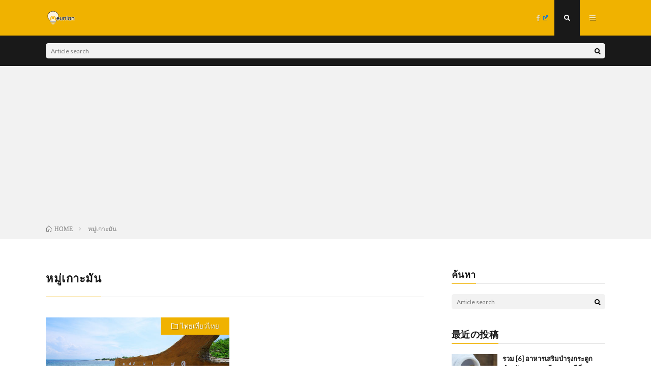

--- FILE ---
content_type: text/html; charset=UTF-8
request_url: https://meunlan.com/tag/%E0%B8%AB%E0%B8%A1%E0%B8%B9%E0%B9%88%E0%B9%80%E0%B8%81%E0%B8%B2%E0%B8%B0%E0%B8%A1%E0%B8%B1%E0%B8%99/
body_size: 8424
content:
<!DOCTYPE html>
<html lang="ja" prefix="og: http://ogp.me/ns#">
<head prefix="og: http://ogp.me/ns# fb: http://ogp.me/ns/fb# article: http://ogp.me/ns/article#">
<meta charset="UTF-8">
<title>หมู่เกาะมัน│meunlan</title>
<link rel='stylesheet' id='wp-block-library-css'  href='https://meunlan.com/wp-includes/css/dist/block-library/style.min.css?ver=5.4.18' type='text/css' media='all' />
<link rel='stylesheet' id='contact-form-7-css'  href='https://meunlan.com/wp-content/plugins/contact-form-7/includes/css/styles.css?ver=5.1.6' type='text/css' media='all' />
<link rel='stylesheet' id='wpel-style-css'  href='https://meunlan.com/wp-content/plugins/wp-external-links/public/css/wpel.css?ver=2.43' type='text/css' media='all' />
<link rel='stylesheet' id='wordpress-popular-posts-css-css'  href='https://meunlan.com/wp-content/plugins/wordpress-popular-posts/assets/css/wpp.css?ver=5.1.0' type='text/css' media='all' />
<script type='text/javascript' src='https://meunlan.com/wp-includes/js/jquery/jquery.js?ver=1.12.4-wp'></script>
<script type='text/javascript' src='https://meunlan.com/wp-includes/js/jquery/jquery-migrate.min.js?ver=1.4.1'></script>
<script type='text/javascript'>
/* <![CDATA[ */
var wpp_params = {"sampling_active":"0","sampling_rate":"100","ajax_url":"https:\/\/meunlan.com\/wp-json\/wordpress-popular-posts\/v1\/popular-posts","ID":"","token":"842a318fc3","debug":""};
/* ]]> */
</script>
<script type='text/javascript' src='https://meunlan.com/wp-content/plugins/wordpress-popular-posts/assets/js/wpp-5.0.0.min.js?ver=5.1.0'></script>
<link rel='https://api.w.org/' href='https://meunlan.com/wp-json/' />
<link rel="stylesheet" href="https://meunlan.com/wp-content/themes/lionmedia/style.css">
<link rel="stylesheet" href="https://meunlan.com/wp-content/themes/lionmedia-child/style.css">
<link rel="stylesheet" href="https://meunlan.com/wp-content/themes/lionmedia/css/icon.css">
<link rel="stylesheet" href="https://fonts.googleapis.com/css?family=Lato:400,700,900">
<meta http-equiv="X-UA-Compatible" content="IE=edge">
<meta name="viewport" content="width=device-width, initial-scale=1, shrink-to-fit=no">
<link rel="dns-prefetch" href="//www.google.com">
<link rel="dns-prefetch" href="//www.google-analytics.com">
<link rel="dns-prefetch" href="//fonts.googleapis.com">
<link rel="dns-prefetch" href="//fonts.gstatic.com">
<link rel="dns-prefetch" href="//pagead2.googlesyndication.com">
<link rel="dns-prefetch" href="//googleads.g.doubleclick.net">
<link rel="dns-prefetch" href="//www.gstatic.com">
<style type="text/css">
.c-user01 {color:#000 !important}
.bgc-user01 {background:#000 !important}
.hc-user01:hover {color:#000 !important}
.c-user02 {color:#000 !important}
.bgc-user02 {background:#000 !important}
.hc-user02:hover {color:#000 !important}
.c-user03 {color:#000 !important}
.bgc-user03 {background:#000 !important}
.hc-user03:hover {color:#000 !important}
.c-user04 {color:#000 !important}
.bgc-user04 {background:#000 !important}
.hc-user04:hover {color:#000 !important}
.c-user05 {color:#000 !important}
.bgc-user05 {background:#000 !important}
.hc-user05:hover {color:#000 !important}

</style>
<link rel="icon" href="https://meunlan.com/wp-content/uploads/2022/03/16x16.png" sizes="32x32" />
<link rel="icon" href="https://meunlan.com/wp-content/uploads/2022/03/16x16.png" sizes="192x192" />
<link rel="apple-touch-icon" href="https://meunlan.com/wp-content/uploads/2022/03/16x16.png" />
<meta name="msapplication-TileImage" content="https://meunlan.com/wp-content/uploads/2022/03/16x16.png" />
<meta property="og:site_name" content="meunlan" />
<meta property="og:type" content="website" />
<meta property="og:title" content="หมู่เกาะมัน│meunlan" />
<meta property="og:description" content="" />
<meta property="og:url" content="https://meunlan.com/tag/%e0%b8%88%e0%b8%b1%e0%b8%87%e0%b8%ab%e0%b8%a7%e0%b8%b1%e0%b8%94%e0%b8%a3%e0%b8%b0%e0%b8%a2%e0%b8%ad%e0%b8%87/" />
<meta property="og:image" content="https://meunlan.com/wp-content/themes/lionmedia/img/img_no.gif" />
<meta name="twitter:card" content="summary" />
<meta property="fb:app_id" content="https://www.facebook.com/meunlan.thailand" />


<script src="https://kit.fontawesome.com/72fbc89e36.js" crossorigin="anonymous"></script>
<!-- GoogleAdsense -->
<script data-ad-client="ca-pub-8432881189664798" async src="https://pagead2.googlesyndication.com/pagead/js/adsbygoogle.js"></script>
<!-- GoogleAdsense終わり -->
<!-- Google Tag Manager -->
<script>(function(w,d,s,l,i){w[l]=w[l]||[];w[l].push({'gtm.start':
new Date().getTime(),event:'gtm.js'});var f=d.getElementsByTagName(s)[0],
j=d.createElement(s),dl=l!='dataLayer'?'&l='+l:'';j.async=true;j.src=
'https://www.googletagmanager.com/gtm.js?id='+i+dl;f.parentNode.insertBefore(j,f);
})(window,document,'script','dataLayer','GTM-5WGNJLD');</script>
<!-- End Google Tag Manager -->
</head>
<body class="t-dark">
<!-- Google Tag Manager (noscript) -->
<noscript><iframe src="https://www.googletagmanager.com/ns.html?id=GTM-5WGNJLD"
height="0" width="0" style="display:none;visibility:hidden"></iframe></noscript>
<!-- End Google Tag Manager (noscript) -->

  
  <!--l-header-->
  <header class="l-header">
    <div class="container">
      
      <div class="siteTitle">

              <p class="siteTitle__logo">
          <a class="siteTitle__link" href="https://meunlan.com" data-wpel-link="internal">
            <img src="https://meunlan.com/wp-content/uploads/2022/03/200x100-e1646964935779.png" class="siteTitle__img" alt="meunlan" width="200" height="100" >          </a>
          <span class="siteTitle__sub"></span>
		</p>	        </div>
      
      <nav class="menuNavi">      
                <ul class="menuNavi__list">
		              <li class="menuNavi__item u-none-sp u-txtShdw"><a class="menuNavi__link icon-facebook wpel-icon-right" href="https://www.facebook.com/meunlan.thailand" data-wpel-link="external" target="_blank" rel="nofollow external noopener noreferrer"><span class="wpel-icon wpel-image wpel-icon-6"></span></a></li>
		              <li class="menuNavi__item u-txtShdw"><span class="menuNavi__link menuNavi__link-current icon-search" id="menuNavi__search" onclick="toggle__search();"></span></li>
            <li class="menuNavi__item u-txtShdw"><span class="menuNavi__link icon-menu" id="menuNavi__menu" onclick="toggle__menu();"></span></li>
                  </ul>
      </nav>
      
    </div>
  </header>
  <!--/l-header-->
  
  <!--l-extra-->
        <div class="l-extra" id="extra__search">
      <div class="container">
        <div class="searchNavi">
                    
                <div class="searchBox">
        <form class="searchBox__form" method="get" target="_top" action="https://meunlan.com/" >
          <input class="searchBox__input" type="text" maxlength="50" name="s" placeholder="Article search"><button class="searchBox__submit icon-search" type="submit" value="search"> </button>
        </form>
      </div>        </div>
      </div>
    </div>
        
    <div class="l-extraNone" id="extra__menu">
      <div class="container container-max">
        <nav class="globalNavi">
          <ul class="globalNavi__list">
          		    <li class="page_item page-item-3"><a href="https://meunlan.com/privacy-policy/" data-wpel-link="internal">privacy policy</a></li>
	                                    
                          <li class="menu-item u-none-pc"><a class="icon-facebook wpel-icon-right" href="https://www.facebook.com/meunlan.thailand" data-wpel-link="external" target="_blank" rel="nofollow external noopener noreferrer"><span class="wpel-icon wpel-image wpel-icon-6"></span></a></li>
                        
                    </ul>
        </nav>
      </div>
    </div>
  <!--/l-extra-->

<div class="breadcrumb" ><div class="container" ><ol class="breadcrumb__list" itemscope itemtype="http://schema.org/BreadcrumbList"><li class="breadcrumb__item" itemprop="itemListElement" itemscope itemtype="http://schema.org/ListItem"><a href="https://meunlan.com/" itemprop="item" data-wpel-link="internal"><span class="icon-home" itemprop="name">HOME</span><meta itemprop="position" content="1" /></a></li><li class="breadcrumb__item">หมู่เกาะมัน</li></ol></div></div>   
  <!-- l-wrapper -->
  <div class="l-wrapper">
	
    <!-- l-main -->
    <main class="l-main">
	  
            <header class="archiveTitle">
        <h1 class="heading heading-first">หมู่เกาะมัน</h1>
		      </header>
            
      	  
	          <div class="archive">
	    	                  <article class="archiveItem
	         archiveItem-wideSp">
        
        <div class="eyecatch eyecatch-archive">
                    <span class="eyecatch__cat bgc u-txtShdw"><a href="https://meunlan.com/category/%e0%b8%97%e0%b9%88%e0%b8%ad%e0%b8%87%e0%b9%80%e0%b8%97%e0%b8%b5%e0%b9%88%e0%b8%a2%e0%b8%a7/%e0%b9%84%e0%b8%97%e0%b8%a2%e0%b9%80%e0%b8%97%e0%b8%b5%e0%b9%88%e0%b8%a2%e0%b8%a7%e0%b9%84%e0%b8%97%e0%b8%a2/" rel="category tag" data-wpel-link="internal">ไทยเที่ยวไทย</a></span>
          <a href="https://meunlan.com/travel-thiland-pantip-koh-man/" data-wpel-link="internal"><img width="600" height="398" src="https://meunlan.com/wp-content/uploads/2022/04/เกาะมันใน-3.jpg" class="attachment-icatch size-icatch wp-post-image" alt="เกาะมันใน Pantip" /></a>
        </div>
        
                <ul class="dateList dateList-archive">
                    <li class="dateList__item icon-calendar">2022.04.30</li>
                              <li class="dateList__item icon-tag"><a href="https://meunlan.com/tag/%e0%b8%88%e0%b8%b1%e0%b8%87%e0%b8%ab%e0%b8%a7%e0%b8%b1%e0%b8%94%e0%b8%a3%e0%b8%b0%e0%b8%a2%e0%b8%ad%e0%b8%87/" rel="tag" data-wpel-link="internal">จังหวัดระยอง</a><span>, </span><a href="https://meunlan.com/tag/%e0%b8%97%e0%b8%b0%e0%b9%80%e0%b8%a5%e0%b9%81%e0%b8%ab%e0%b8%a7%e0%b8%81%e0%b8%9d%e0%b8%b1%e0%b9%88%e0%b8%87%e0%b8%95%e0%b8%b0%e0%b8%a7%e0%b8%b1%e0%b8%81%e0%b8%ad%e0%b8%ad%e0%b8%81/" rel="tag" data-wpel-link="internal">ทะเลแหวกฝั่งตะวักออก</a><span>, </span><a href="https://meunlan.com/tag/%e0%b8%ab%e0%b8%a1%e0%b8%b9%e0%b9%88%e0%b9%80%e0%b8%81%e0%b8%b2%e0%b8%b0%e0%b8%a1%e0%b8%b1%e0%b8%99/" rel="tag" data-wpel-link="internal">หมู่เกาะมัน</a><span>, </span><a href="https://meunlan.com/tag/%e0%b9%80%e0%b8%81%e0%b8%b2%e0%b8%b0%e0%b8%a1%e0%b8%b1%e0%b8%99%e0%b9%83%e0%b8%99/" rel="tag" data-wpel-link="internal">เกาะมันใน</a><span>, </span></li>
                  </ul>
        
        <h2 class="heading heading-archive">
          <a class=" hc" href="https://meunlan.com/travel-thiland-pantip-koh-man/">ชาว Pantip พาเที่ยวเกาะมันใน&#8230;ความงดงามแห่งทะเลตะวันออกไทย 2022!!</a>
        </h2>
        
        <p class="archiveItem__text">
		  เกาะมันในความงดงามแห [&hellip;]        </p>
      
      </article>
		  		  		        </div>
	  	  
	        
    </main>
    <!-- /l-main -->
    
	    <!-- l-sidebar -->
          <div class="l-sidebar">
	  
	          <aside class="widget"><h2 class="heading heading-widget">ค้นหา</h2>      <div class="searchBox">
        <form class="searchBox__form" method="get" target="_top" action="https://meunlan.com/" >
          <input class="searchBox__input" type="text" maxlength="50" name="s" placeholder="Article search"><button class="searchBox__submit icon-search" type="submit" value="search"> </button>
        </form>
      </div></aside><aside class="widget"><h2 class="heading heading-widget">最近の投稿</h2>            <ol class="imgListWidget">
                              
              <li class="imgListWidget__item">
                <a class="imgListWidget__borderBox" href="https://meunlan.com/food-supplement-for-bone-nourishment-pantip/" title="รวม [6] อาหารเสริมบำรุงกระดูกสำหรับคนอยากมีสุขภาพดีที่ชาว Pantip แนะนำ!" data-wpel-link="internal"><span>
                                  <img width="150" height="150" src="https://meunlan.com/wp-content/uploads/2023/03/75-2-150x150.jpg" class="attachment-thumbnail size-thumbnail wp-post-image" alt="อาหาร เสริม บํา รุ ง กระดูก pantip" />                                </span></a>
                <h3 class="imgListWidget__title">
                  <a href="https://meunlan.com/food-supplement-for-bone-nourishment-pantip/" data-wpel-link="internal">รวม [6] อาหารเสริมบำรุงกระดูกสำหรับคนอยากมีสุขภาพดีที่ชาว Pantip แนะนำ!</a>
                                  </h3>
              </li>
                              
              <li class="imgListWidget__item">
                <a class="imgListWidget__borderBox" href="https://meunlan.com/i-cant-sleep-what-should-i-do-pantip/" title="นอนไม่หลับทำไงดี? ฟัง [8] เคล็ดลับน่าสนใจที่จะช่วยให้หลับปุ๋ย! จากชาว Pantip!" data-wpel-link="internal"><span>
                                  <img width="150" height="150" src="https://meunlan.com/wp-content/uploads/2023/03/72-2-150x150.jpg" class="attachment-thumbnail size-thumbnail wp-post-image" alt="นอน ไม่ หลับ ทํา ไง ดี pantip" />                                </span></a>
                <h3 class="imgListWidget__title">
                  <a href="https://meunlan.com/i-cant-sleep-what-should-i-do-pantip/" data-wpel-link="internal">นอนไม่หลับทำไงดี? ฟัง [8] เคล็ดลับน่าสนใจที่จะช่วยให้หลับปุ๋ย! จากชาว Pantip!</a>
                                  </h3>
              </li>
                              
              <li class="imgListWidget__item">
                <a class="imgListWidget__borderBox" href="https://meunlan.com/cough-medicine-pantip/" title="ไอหายเป็นปลิดทิ้ง! ชาว Pantip แนะนำ [7] สุดยอดยาแก้ไอที่ไม่ควรพลาด!" data-wpel-link="internal"><span>
                                  <img width="150" height="150" src="https://meunlan.com/wp-content/uploads/2023/03/68-2-150x150.jpg" class="attachment-thumbnail size-thumbnail wp-post-image" alt="ยา แก้ ไอ pantip" />                                </span></a>
                <h3 class="imgListWidget__title">
                  <a href="https://meunlan.com/cough-medicine-pantip/" data-wpel-link="internal">ไอหายเป็นปลิดทิ้ง! ชาว Pantip แนะนำ [7] สุดยอดยาแก้ไอที่ไม่ควรพลาด!</a>
                                  </h3>
              </li>
                              
              <li class="imgListWidget__item">
                <a class="imgListWidget__borderBox" href="https://meunlan.com/can-a-pregnant-person-take-paracetamol-pantip/" title="ไขปริศนาคาใจ คนท้องกินยาพาราเซตามอลได้ไหม? ข้อมูลจากชาว Pantip! [2023]" data-wpel-link="internal"><span>
                                  <img width="150" height="150" src="https://meunlan.com/wp-content/uploads/2023/03/63-2-150x150.jpg" class="attachment-thumbnail size-thumbnail wp-post-image" alt="คน ท้อง กิน ยา พารา ได้ ไหม pantip" />                                </span></a>
                <h3 class="imgListWidget__title">
                  <a href="https://meunlan.com/can-a-pregnant-person-take-paracetamol-pantip/" data-wpel-link="internal">ไขปริศนาคาใจ คนท้องกินยาพาราเซตามอลได้ไหม? ข้อมูลจากชาว Pantip! [2023]</a>
                                  </h3>
              </li>
                              
              <li class="imgListWidget__item">
                <a class="imgListWidget__borderBox" href="https://meunlan.com/medicine-for-gastritis-pantip/" title="[8] ยาแก้โรคกระเพาะหาซื้อง่ายได้ผลดีที่ชาว Pantip อยากแนะนำ!" data-wpel-link="internal"><span>
                                  <img width="150" height="150" src="https://meunlan.com/wp-content/uploads/2023/03/62-2-150x150.jpg" class="attachment-thumbnail size-thumbnail wp-post-image" alt="ยา แก้ โรค กระเพาะ pantip" />                                </span></a>
                <h3 class="imgListWidget__title">
                  <a href="https://meunlan.com/medicine-for-gastritis-pantip/" data-wpel-link="internal">[8] ยาแก้โรคกระเพาะหาซื้อง่ายได้ผลดีที่ชาว Pantip อยากแนะนำ!</a>
                                  </h3>
              </li>
                              
              <li class="imgListWidget__item">
                <a class="imgListWidget__borderBox" href="https://meunlan.com/which-brand-of-b-complex-vitamins-is-good/" title="วิตามินบีรวมยี่ห้อไหนดี? มารู้จักกับ [5] ผลิตภัณฑ์คุณภาพดีในราคาแสนประหยัดจากชาว Pantip กัน!" data-wpel-link="internal"><span>
                                  <img width="150" height="150" src="https://meunlan.com/wp-content/uploads/2023/03/61-2-150x150.jpg" class="attachment-thumbnail size-thumbnail wp-post-image" alt="วิตามิน บี รวม ยี่ห้อ ไหน ดี pantip" />                                </span></a>
                <h3 class="imgListWidget__title">
                  <a href="https://meunlan.com/which-brand-of-b-complex-vitamins-is-good/" data-wpel-link="internal">วิตามินบีรวมยี่ห้อไหนดี? มารู้จักกับ [5] ผลิตภัณฑ์คุณภาพดีในราคาแสนประหยัดจากชาว Pantip กัน!</a>
                                  </h3>
              </li>
                              
              <li class="imgListWidget__item">
                <a class="imgListWidget__borderBox" href="https://meunlan.com/detox-intestine-pantip/" title="รวมมิตร [3] สูตรดีท็อกลำไส้ให้สะอาดหมดจดที่ชาว Pantip อยากบอก!" data-wpel-link="internal"><span>
                                  <img width="150" height="150" src="https://meunlan.com/wp-content/uploads/2023/03/60-2-150x150.jpg" class="attachment-thumbnail size-thumbnail wp-post-image" alt="ดี ท็ อก ลํา ไส้ pantip" />                                </span></a>
                <h3 class="imgListWidget__title">
                  <a href="https://meunlan.com/detox-intestine-pantip/" data-wpel-link="internal">รวมมิตร [3] สูตรดีท็อกลำไส้ให้สะอาดหมดจดที่ชาว Pantip อยากบอก!</a>
                                  </h3>
              </li>
                              
              <li class="imgListWidget__item">
                <a class="imgListWidget__borderBox" href="https://meunlan.com/mascara-eyebrow-pantip/" title="ดีกว่านี้มีอีกไหม? ชาว Pantip แนะนำ [10] มาสคาร่าปัดขนคิ้ว ใช้ดีในราคาเบา ๆ" data-wpel-link="internal"><span>
                                  <img width="150" height="150" src="https://meunlan.com/wp-content/uploads/2023/03/51-1-150x150.jpg" class="attachment-thumbnail size-thumbnail wp-post-image" alt="มา ส คา ร่า คิ้ว pantip" />                                </span></a>
                <h3 class="imgListWidget__title">
                  <a href="https://meunlan.com/mascara-eyebrow-pantip/" data-wpel-link="internal">ดีกว่านี้มีอีกไหม? ชาว Pantip แนะนำ [10] มาสคาร่าปัดขนคิ้ว ใช้ดีในราคาเบา ๆ</a>
                                  </h3>
              </li>
                              
              <li class="imgListWidget__item">
                <a class="imgListWidget__borderBox" href="https://meunlan.com/face-sunscreen-pantip/" title="แนะนำ [12] ครีมกันแดดทาหน้าคุณภาพดี ราคาโดนใจจากชาว Pantip!" data-wpel-link="internal"><span>
                                  <img width="150" height="150" src="https://meunlan.com/wp-content/uploads/2023/03/46-1-150x150.jpg" class="attachment-thumbnail size-thumbnail wp-post-image" alt="ครีมกันแดดทาหน้า pantip" />                                </span></a>
                <h3 class="imgListWidget__title">
                  <a href="https://meunlan.com/face-sunscreen-pantip/" data-wpel-link="internal">แนะนำ [12] ครีมกันแดดทาหน้าคุณภาพดี ราคาโดนใจจากชาว Pantip!</a>
                                  </h3>
              </li>
                              
              <li class="imgListWidget__item">
                <a class="imgListWidget__borderBox" href="https://meunlan.com/food-supplement-acne-pantip/" title="[5] อาหารเสริมลดสิวที่ชาว Pantip ลองใช้แล้วได้ผลจริง!" data-wpel-link="internal"><span>
                                  <img width="150" height="150" src="https://meunlan.com/wp-content/uploads/2023/03/45-1-150x150.jpg" class="attachment-thumbnail size-thumbnail wp-post-image" alt="อาหารเสริมลดสิวpantip" />                                </span></a>
                <h3 class="imgListWidget__title">
                  <a href="https://meunlan.com/food-supplement-acne-pantip/" data-wpel-link="internal">[5] อาหารเสริมลดสิวที่ชาว Pantip ลองใช้แล้วได้ผลจริง!</a>
                                  </h3>
              </li>
                          </ol>
            </aside>
<aside class="widget">
<h2 class="heading heading-widget">จัดอันดับบทความแนะนำ</h2><!-- cached -->
<!-- WordPress Popular Posts -->

<ul class="wpp-list wpp-list-with-thumbnails">
<li>
<a href="https://meunlan.com/travel-th-srirachashop/" target="_self" data-wpel-link="internal"><img data-img-src="https://meunlan.com/wp-content/uploads/wordpress-popular-posts/329-featured-75x75.jpg" width="75" height="75" alt="ร้านอาหาร ศรีราชา Pantip" class="wpp-thumbnail wpp_featured wpp-lazyload wpp_cached_thumb" /></a>
<a href="https://meunlan.com/travel-th-srirachashop/" class="wpp-post-title" target="_self" data-wpel-link="internal">แนะนำ 10 ร้านอาหารสุดเด็ด ณ ศรีราชา ที่ชาว Pantip ฟันธงว่าห้ามพลาด!!!</a>
</li>
<li>
<a href="https://meunlan.com/travel-th-kaokohhotel/" target="_self" data-wpel-link="internal"><img data-img-src="https://meunlan.com/wp-content/uploads/wordpress-popular-posts/359-featured-75x75.jpg" width="75" height="75" alt="" class="wpp-thumbnail wpp_featured wpp-lazyload wpp_cached_thumb" /></a>
<a href="https://meunlan.com/travel-th-kaokohhotel/" class="wpp-post-title" target="_self" data-wpel-link="internal">[รวมรีวิว] #7 ที่พักเขาค้อจากชาว Pantip</a>
</li>
<li>
<a href="https://meunlan.com/travel-th-seafoodbangkuntein/" target="_self" data-wpel-link="internal"><img data-img-src="https://meunlan.com/wp-content/uploads/wordpress-popular-posts/2485-featured-75x75.jpg" width="75" height="75" alt="ร้านอาหารทะเลบางขุนเทียน Pantip" class="wpp-thumbnail wpp_featured wpp-lazyload wpp_cached_thumb" /></a>
<a href="https://meunlan.com/travel-th-seafoodbangkuntein/" class="wpp-post-title" target="_self" data-wpel-link="internal">12 ร้านอาหารทะเลบางขุนเทียน อร่อย ประหยัด คุณภาพดีโดนใจชาว Pantip!</a>
</li>
<li>
<a href="https://meunlan.com/travel-th-maekampong/" target="_self" data-wpel-link="internal"><img data-img-src="https://meunlan.com/wp-content/uploads/wordpress-popular-posts/1118-featured-75x75.jpg" width="75" height="75" alt="" class="wpp-thumbnail wpp_featured wpp-lazyload wpp_cached_thumb" /></a>
<a href="https://meunlan.com/travel-th-maekampong/" class="wpp-post-title" target="_self" data-wpel-link="internal">7 ที่พักแม่กำปองการันตีโดยรีวิว Pantip</a>
</li>
<li>
<a href="https://meunlan.com/travel-th-bangsaenspot/" target="_self" data-wpel-link="internal"><img data-img-src="https://meunlan.com/wp-content/uploads/wordpress-popular-posts/1899-featured-75x75.jpg" width="75" height="75" alt="เที่ยวบางแสน Pantip" class="wpp-thumbnail wpp_featured wpp-lazyload wpp_cached_thumb" /></a>
<a href="https://meunlan.com/travel-th-bangsaenspot/" class="wpp-post-title" target="_self" data-wpel-link="internal">เปลี่ยนมุมมองให้ต้องหลงรักบางแสน กับ 9 ที่เที่ยวที่ชาว Pantip แนะนำ!!!</a>
</li>
<li>
<a href="https://meunlan.com/travel-th-samaesanhomestay/" target="_self" data-wpel-link="internal"><img data-img-src="https://meunlan.com/wp-content/uploads/wordpress-popular-posts/1933-featured-75x75.jpg" width="75" height="75" alt="เที่ยวบางแสน Pantip" class="wpp-thumbnail wpp_featured wpp-lazyload wpp_cached_thumb" /></a>
<a href="https://meunlan.com/travel-th-samaesanhomestay/" class="wpp-post-title" target="_self" data-wpel-link="internal">5 ที่พักแสมสาร ติดทะเล ปิ้งย่างได้แนะนำโดยชาว Pantip</a>
</li>
<li>
<a href="https://meunlan.com/travel-th-cheingdaohomestay/" target="_self" data-wpel-link="internal"><img data-img-src="https://meunlan.com/wp-content/uploads/wordpress-popular-posts/1333-featured-75x75.jpg" width="75" height="75" alt="ที่พักเชียงดาว Pantip" class="wpp-thumbnail wpp_featured wpp-lazyload wpp_cached_thumb" /></a>
<a href="https://meunlan.com/travel-th-cheingdaohomestay/" class="wpp-post-title" target="_self" data-wpel-link="internal">มารู้จักกับ 10 ที่พักในเชียงดาว ที่ชาว Pantip โดนใจ ใช่เลย!</a>
</li>
<li>
<a href="https://meunlan.com/travel-th-kaoyai/" target="_self" data-wpel-link="internal"><img data-img-src="https://meunlan.com/wp-content/uploads/wordpress-popular-posts/251-featured-75x75.jpg" width="75" height="75" alt="เขาใหญ่ pantip , ที่พักเขาใหญ่ pantip , ที่พักเขาใหญ่ราคาถูก pantip , รีวิวที่พักเขาใหญ่ pantip , บ้านพัก เขาใหญ่ pantip" class="wpp-thumbnail wpp_featured wpp-lazyload wpp_cached_thumb" /></a>
<a href="https://meunlan.com/travel-th-kaoyai/" class="wpp-post-title" target="_self" data-wpel-link="internal">รวม #12 ที่พักเขาใหญ่พร้อม [[รีวิว]] การันตีจากสมาชิก Pantip</a>
</li>
<li>
<a href="https://meunlan.com/travel-th-seafoodphuket/" target="_self" data-wpel-link="internal"><img data-img-src="https://meunlan.com/wp-content/uploads/wordpress-popular-posts/1861-featured-75x75.jpg" width="75" height="75" alt="ร้านอาหารทะเลภูเก็ต Pantip" class="wpp-thumbnail wpp_featured wpp-lazyload wpp_cached_thumb" /></a>
<a href="https://meunlan.com/travel-th-seafoodphuket/" class="wpp-post-title" target="_self" data-wpel-link="internal">8 ร้านอาหารทะเลเจ้าประจำของชาว Pantip ราคาประหยัด สด อร่อย ณ ภูเก็ต</a>
</li>
<li>
<a href="https://meunlan.com/travel-th-chantaburiwaterfall/" target="_self" data-wpel-link="internal"><img data-img-src="https://meunlan.com/wp-content/uploads/wordpress-popular-posts/1015-featured-75x75.jpg" width="75" height="75" alt="ที่พักจันทบุรี ติดน้ำตก Pantip" class="wpp-thumbnail wpp_featured wpp-lazyload wpp_cached_thumb" /></a>
<a href="https://meunlan.com/travel-th-chantaburiwaterfall/" class="wpp-post-title" target="_self" data-wpel-link="internal">6 ที่พักติดน้ำตก ทุ่งเพล จันทบุรี ที่ชาว Pantip กด Like กันรัวๆ!!!</a>
</li>
</ul>

</aside>
<aside class="widget"><h2 class="heading heading-widget">カテゴリー</h2>		<ul>
				<li class="cat-item cat-item-627"><a href="https://meunlan.com/category/%e0%b8%87%e0%b8%b2%e0%b8%99%e0%b8%ad%e0%b8%b2%e0%b8%8a%e0%b8%b5%e0%b8%9e/" data-wpel-link="internal">การงาน-อาชีพ</a>
</li>
	<li class="cat-item cat-item-754"><a href="https://meunlan.com/category/%e0%b8%81%e0%b8%b2%e0%b8%a3%e0%b8%94%e0%b8%b9%e0%b9%81%e0%b8%a5%e0%b8%aa%e0%b8%b1%e0%b8%95%e0%b8%a7%e0%b9%8c%e0%b9%80%e0%b8%a5%e0%b8%b5%e0%b9%89%e0%b8%a2%e0%b8%87/" data-wpel-link="internal">การดูแลสัตว์เลี้ยง</a>
</li>
	<li class="cat-item cat-item-566"><a href="https://meunlan.com/category/%e0%b8%81%e0%b8%b4%e0%b8%99%e0%b8%88%e0%b8%b8%e0%b9%8a%e0%b8%9a%e0%b8%88%e0%b8%b4%e0%b9%8a%e0%b8%9a/" title="食べ物" data-wpel-link="internal">กินจุ๊บจิ๊บ-อาหารการกิน</a>
</li>
	<li class="cat-item cat-item-678"><a href="https://meunlan.com/category/%e0%b9%80%e0%b8%a3%e0%b8%b7%e0%b9%88%e0%b8%ad%e0%b8%87%e0%b8%a3%e0%b8%b1%e0%b8%81%e0%b9%86%e0%b9%83%e0%b8%84%e0%b8%a3%e0%b9%88%e0%b9%86%e0%b8%84%e0%b8%a3%e0%b8%ad%e0%b8%9a%e0%b8%84%e0%b8%a3%e0%b8%b1/" data-wpel-link="internal">ความรักและครอบครัว</a>
</li>
	<li class="cat-item cat-item-999"><a href="https://meunlan.com/category/%e0%b8%87%e0%b8%b2%e0%b8%99%e0%b8%84%e0%b8%b7%e0%b8%ad%e0%b9%80%e0%b8%87%e0%b8%b4%e0%b8%99-%e0%b9%80%e0%b8%87%e0%b8%b4%e0%b8%99%e0%b8%84%e0%b8%b7%e0%b8%ad%e0%b8%87%e0%b8%b2%e0%b8%99/" data-wpel-link="internal">งานคือเงิน-เงินคืองาน</a>
</li>
	<li class="cat-item cat-item-2236"><a href="https://meunlan.com/category/%e0%b8%88%e0%b8%b4%e0%b8%9b%e0%b8%b2%e0%b8%96%e0%b8%b0/" data-wpel-link="internal">จิปาถะ</a>
</li>
	<li class="cat-item cat-item-2"><a href="https://meunlan.com/category/%e0%b8%97%e0%b9%88%e0%b8%ad%e0%b8%87%e0%b9%80%e0%b8%97%e0%b8%b5%e0%b9%88%e0%b8%a2%e0%b8%a7/" title="旅行" data-wpel-link="internal">ท่องเที่ยว</a>
</li>
	<li class="cat-item cat-item-646"><a href="https://meunlan.com/category/%e0%b8%99%e0%b8%b1%e0%b8%81%e0%b8%a3%e0%b9%89%e0%b8%ad%e0%b8%87%e0%b9%80%e0%b8%81%e0%b8%b2%e0%b8%ab%e0%b8%a5%e0%b8%b5/" data-wpel-link="internal">นักร้องเกาหลี</a>
</li>
	<li class="cat-item cat-item-1387"><a href="https://meunlan.com/category/%e0%b8%9a%e0%b8%a3%e0%b8%a3%e0%b8%94%e0%b8%b2%e0%b8%97%e0%b8%b2%e0%b8%aa%e0%b8%aa%e0%b8%b1%e0%b8%95%e0%b8%a7%e0%b9%8c%e0%b9%80%e0%b8%a5%e0%b8%b5%e0%b9%89%e0%b8%a2%e0%b8%87/" data-wpel-link="internal">บรรดาทาส(สัตว์เลี้ยง)</a>
</li>
	<li class="cat-item cat-item-755"><a href="https://meunlan.com/category/%e0%b8%a3%e0%b8%b1%e0%b8%81%e0%b8%aa%e0%b8%a7%e0%b8%a2%e0%b8%a3%e0%b8%b1%e0%b8%81%e0%b8%87%e0%b8%b2%e0%b8%a1-%e0%b8%94%e0%b8%b9%e0%b9%81%e0%b8%a5%e0%b8%aa%e0%b8%b8%e0%b8%82%e0%b8%a0%e0%b8%b2%e0%b8%9e/" data-wpel-link="internal">รักสวยรักงาม-ดูแลสุขภาพ</a>
</li>
	<li class="cat-item cat-item-1787"><a href="https://meunlan.com/category/%e0%b8%a3%e0%b9%89%e0%b8%b2%e0%b8%99%e0%b8%82%e0%b8%b2%e0%b8%a2%e0%b8%82%e0%b8%ad%e0%b8%87-my-business/" data-wpel-link="internal">ร้านขายของ my business</a>
</li>
	<li class="cat-item cat-item-753"><a href="https://meunlan.com/category/%e0%b8%ad%e0%b8%aa%e0%b8%b1%e0%b8%87%e0%b8%ab%e0%b8%b2-%e0%b8%84%e0%b8%ad%e0%b8%99%e0%b9%82%e0%b8%94-%e0%b8%9a%e0%b9%89%e0%b8%b2%e0%b8%99-%e0%b8%97%e0%b8%b5%e0%b9%88%e0%b8%94%e0%b8%b4%e0%b8%99/" data-wpel-link="internal">อสังหา คอนโด บ้าน ที่ดิน</a>
</li>
	<li class="cat-item cat-item-802"><a href="https://meunlan.com/category/%e0%b9%80%e0%b8%a1%e0%b9%89%e0%b8%b2%e0%b8%a1%e0%b8%ad%e0%b8%a2%e0%b9%80%e0%b8%a3%e0%b8%b7%e0%b9%88%e0%b8%ad%e0%b8%87%e0%b9%84%e0%b8%ad%e0%b8%94%e0%b8%ad%e0%b8%a5%e0%b9%84%e0%b8%97%e0%b8%a2/" data-wpel-link="internal">เม้ามอยเรื่องไอดอลไทย</a>
</li>
	<li class="cat-item cat-item-4"><a href="https://meunlan.com/category/%e0%b8%97%e0%b9%88%e0%b8%ad%e0%b8%87%e0%b9%80%e0%b8%97%e0%b8%b5%e0%b9%88%e0%b8%a2%e0%b8%a7/%e0%b9%84%e0%b8%97%e0%b8%a2%e0%b9%80%e0%b8%97%e0%b8%b5%e0%b9%88%e0%b8%a2%e0%b8%a7%e0%b8%99%e0%b8%ad%e0%b8%81/" title="海外旅行" data-wpel-link="internal">ไทยเที่ยวนอก</a>
</li>
	<li class="cat-item cat-item-3"><a href="https://meunlan.com/category/%e0%b8%97%e0%b9%88%e0%b8%ad%e0%b8%87%e0%b9%80%e0%b8%97%e0%b8%b5%e0%b9%88%e0%b8%a2%e0%b8%a7/%e0%b9%84%e0%b8%97%e0%b8%a2%e0%b9%80%e0%b8%97%e0%b8%b5%e0%b9%88%e0%b8%a2%e0%b8%a7%e0%b9%84%e0%b8%97%e0%b8%a2/" title="国内旅行" data-wpel-link="internal">ไทยเที่ยวไทย</a>
</li>
	<li class="cat-item cat-item-677"><a href="https://meunlan.com/category/%e0%b9%84%e0%b8%ad%e0%b8%94%e0%b8%ad%e0%b8%a5%e0%b9%80%e0%b8%81%e0%b8%b2%e0%b8%ab%e0%b8%a5%e0%b8%b5/" data-wpel-link="internal">ไอดอลเกาหลี</a>
</li>
	<li class="cat-item cat-item-1"><a href="https://meunlan.com/category/%e6%9c%aa%e5%88%86%e9%a1%9e/" data-wpel-link="internal">未分類</a>
</li>
		</ul>
			</aside>	  	  
	      
    </div>

    <!-- /l-sidebar -->
	    
  </div>
  <!-- /l-wrapper -->



  <!--l-footer-->
  <footer class="l-footer">
    <div class="container">
      <div class="pagetop u-txtShdw"><a class="pagetop__link" href="#top">Back to Top</a></div>
      
                  <div class="widgetFoot">
        <div class="widgetFoot__contents">
                </div>
        
        <div class="widgetFoot__contents">
                  <aside class="widget widget-foot"><h2 class="heading heading-footer">カテゴリー</h2>		<ul>
				<li class="cat-item cat-item-627"><a href="https://meunlan.com/category/%e0%b8%87%e0%b8%b2%e0%b8%99%e0%b8%ad%e0%b8%b2%e0%b8%8a%e0%b8%b5%e0%b8%9e/" data-wpel-link="internal">การงาน-อาชีพ</a>
</li>
	<li class="cat-item cat-item-754"><a href="https://meunlan.com/category/%e0%b8%81%e0%b8%b2%e0%b8%a3%e0%b8%94%e0%b8%b9%e0%b9%81%e0%b8%a5%e0%b8%aa%e0%b8%b1%e0%b8%95%e0%b8%a7%e0%b9%8c%e0%b9%80%e0%b8%a5%e0%b8%b5%e0%b9%89%e0%b8%a2%e0%b8%87/" data-wpel-link="internal">การดูแลสัตว์เลี้ยง</a>
</li>
	<li class="cat-item cat-item-566"><a href="https://meunlan.com/category/%e0%b8%81%e0%b8%b4%e0%b8%99%e0%b8%88%e0%b8%b8%e0%b9%8a%e0%b8%9a%e0%b8%88%e0%b8%b4%e0%b9%8a%e0%b8%9a/" title="食べ物" data-wpel-link="internal">กินจุ๊บจิ๊บ-อาหารการกิน</a>
</li>
	<li class="cat-item cat-item-678"><a href="https://meunlan.com/category/%e0%b9%80%e0%b8%a3%e0%b8%b7%e0%b9%88%e0%b8%ad%e0%b8%87%e0%b8%a3%e0%b8%b1%e0%b8%81%e0%b9%86%e0%b9%83%e0%b8%84%e0%b8%a3%e0%b9%88%e0%b9%86%e0%b8%84%e0%b8%a3%e0%b8%ad%e0%b8%9a%e0%b8%84%e0%b8%a3%e0%b8%b1/" data-wpel-link="internal">ความรักและครอบครัว</a>
</li>
	<li class="cat-item cat-item-999"><a href="https://meunlan.com/category/%e0%b8%87%e0%b8%b2%e0%b8%99%e0%b8%84%e0%b8%b7%e0%b8%ad%e0%b9%80%e0%b8%87%e0%b8%b4%e0%b8%99-%e0%b9%80%e0%b8%87%e0%b8%b4%e0%b8%99%e0%b8%84%e0%b8%b7%e0%b8%ad%e0%b8%87%e0%b8%b2%e0%b8%99/" data-wpel-link="internal">งานคือเงิน-เงินคืองาน</a>
</li>
	<li class="cat-item cat-item-2236"><a href="https://meunlan.com/category/%e0%b8%88%e0%b8%b4%e0%b8%9b%e0%b8%b2%e0%b8%96%e0%b8%b0/" data-wpel-link="internal">จิปาถะ</a>
</li>
	<li class="cat-item cat-item-2"><a href="https://meunlan.com/category/%e0%b8%97%e0%b9%88%e0%b8%ad%e0%b8%87%e0%b9%80%e0%b8%97%e0%b8%b5%e0%b9%88%e0%b8%a2%e0%b8%a7/" title="旅行" data-wpel-link="internal">ท่องเที่ยว</a>
</li>
	<li class="cat-item cat-item-646"><a href="https://meunlan.com/category/%e0%b8%99%e0%b8%b1%e0%b8%81%e0%b8%a3%e0%b9%89%e0%b8%ad%e0%b8%87%e0%b9%80%e0%b8%81%e0%b8%b2%e0%b8%ab%e0%b8%a5%e0%b8%b5/" data-wpel-link="internal">นักร้องเกาหลี</a>
</li>
	<li class="cat-item cat-item-1387"><a href="https://meunlan.com/category/%e0%b8%9a%e0%b8%a3%e0%b8%a3%e0%b8%94%e0%b8%b2%e0%b8%97%e0%b8%b2%e0%b8%aa%e0%b8%aa%e0%b8%b1%e0%b8%95%e0%b8%a7%e0%b9%8c%e0%b9%80%e0%b8%a5%e0%b8%b5%e0%b9%89%e0%b8%a2%e0%b8%87/" data-wpel-link="internal">บรรดาทาส(สัตว์เลี้ยง)</a>
</li>
	<li class="cat-item cat-item-755"><a href="https://meunlan.com/category/%e0%b8%a3%e0%b8%b1%e0%b8%81%e0%b8%aa%e0%b8%a7%e0%b8%a2%e0%b8%a3%e0%b8%b1%e0%b8%81%e0%b8%87%e0%b8%b2%e0%b8%a1-%e0%b8%94%e0%b8%b9%e0%b9%81%e0%b8%a5%e0%b8%aa%e0%b8%b8%e0%b8%82%e0%b8%a0%e0%b8%b2%e0%b8%9e/" data-wpel-link="internal">รักสวยรักงาม-ดูแลสุขภาพ</a>
</li>
	<li class="cat-item cat-item-1787"><a href="https://meunlan.com/category/%e0%b8%a3%e0%b9%89%e0%b8%b2%e0%b8%99%e0%b8%82%e0%b8%b2%e0%b8%a2%e0%b8%82%e0%b8%ad%e0%b8%87-my-business/" data-wpel-link="internal">ร้านขายของ my business</a>
</li>
	<li class="cat-item cat-item-753"><a href="https://meunlan.com/category/%e0%b8%ad%e0%b8%aa%e0%b8%b1%e0%b8%87%e0%b8%ab%e0%b8%b2-%e0%b8%84%e0%b8%ad%e0%b8%99%e0%b9%82%e0%b8%94-%e0%b8%9a%e0%b9%89%e0%b8%b2%e0%b8%99-%e0%b8%97%e0%b8%b5%e0%b9%88%e0%b8%94%e0%b8%b4%e0%b8%99/" data-wpel-link="internal">อสังหา คอนโด บ้าน ที่ดิน</a>
</li>
	<li class="cat-item cat-item-802"><a href="https://meunlan.com/category/%e0%b9%80%e0%b8%a1%e0%b9%89%e0%b8%b2%e0%b8%a1%e0%b8%ad%e0%b8%a2%e0%b9%80%e0%b8%a3%e0%b8%b7%e0%b9%88%e0%b8%ad%e0%b8%87%e0%b9%84%e0%b8%ad%e0%b8%94%e0%b8%ad%e0%b8%a5%e0%b9%84%e0%b8%97%e0%b8%a2/" data-wpel-link="internal">เม้ามอยเรื่องไอดอลไทย</a>
</li>
	<li class="cat-item cat-item-4"><a href="https://meunlan.com/category/%e0%b8%97%e0%b9%88%e0%b8%ad%e0%b8%87%e0%b9%80%e0%b8%97%e0%b8%b5%e0%b9%88%e0%b8%a2%e0%b8%a7/%e0%b9%84%e0%b8%97%e0%b8%a2%e0%b9%80%e0%b8%97%e0%b8%b5%e0%b9%88%e0%b8%a2%e0%b8%a7%e0%b8%99%e0%b8%ad%e0%b8%81/" title="海外旅行" data-wpel-link="internal">ไทยเที่ยวนอก</a>
</li>
	<li class="cat-item cat-item-3"><a href="https://meunlan.com/category/%e0%b8%97%e0%b9%88%e0%b8%ad%e0%b8%87%e0%b9%80%e0%b8%97%e0%b8%b5%e0%b9%88%e0%b8%a2%e0%b8%a7/%e0%b9%84%e0%b8%97%e0%b8%a2%e0%b9%80%e0%b8%97%e0%b8%b5%e0%b9%88%e0%b8%a2%e0%b8%a7%e0%b9%84%e0%b8%97%e0%b8%a2/" title="国内旅行" data-wpel-link="internal">ไทยเที่ยวไทย</a>
</li>
	<li class="cat-item cat-item-677"><a href="https://meunlan.com/category/%e0%b9%84%e0%b8%ad%e0%b8%94%e0%b8%ad%e0%b8%a5%e0%b9%80%e0%b8%81%e0%b8%b2%e0%b8%ab%e0%b8%a5%e0%b8%b5/" data-wpel-link="internal">ไอดอลเกาหลี</a>
</li>
	<li class="cat-item cat-item-1"><a href="https://meunlan.com/category/%e6%9c%aa%e5%88%86%e9%a1%9e/" data-wpel-link="internal">未分類</a>
</li>
		</ul>
			</aside>	            </div>
        
        <div class="widgetFoot__contents">
                </div>
      </div>
            
      <div class="copySns ">
        <div class="copySns__copy">
                      © Copyright 2026 <a class="copySns__copyLink" href="https://meunlan.com" data-wpel-link="internal">meunlan</a>.
          	      <span class="copySns__copyInfo u-none">
		    meunlan by <a class="copySns__copyLink wpel-icon-right" href="http://fit-jp.com/" target="_blank" data-wpel-link="external" rel="nofollow external noopener noreferrer">FIT-Web Create<span class="wpel-icon wpel-image wpel-icon-6"></span></a>. Powered by <a class="copySns__copyLink wpel-icon-right" href="https://wordpress.org/" target="_blank" data-wpel-link="external" rel="nofollow external noopener noreferrer">WordPress<span class="wpel-icon wpel-image wpel-icon-6"></span></a>.
          </span>
        </div>
      
                        <ul class="copySns__list">
		              <li class="copySns__listItem"><a class="copySns__listLink icon-facebook wpel-icon-right" href="https://www.facebook.com/meunlan.thailand" data-wpel-link="external" target="_blank" rel="nofollow external noopener noreferrer"><span class="wpel-icon wpel-image wpel-icon-6"></span></a></li>
		          </ul>
              
      </div>

    </div>     
  </footer>
  <!-- /l-footer -->

              <script type="text/javascript">
            (function(){
                document.addEventListener('DOMContentLoaded', function(){
                    let wpp_widgets = document.querySelectorAll('.popular-posts-sr');

                    if ( wpp_widgets ) {
                        for (let i = 0; i < wpp_widgets.length; i++) {
                            let wpp_widget = wpp_widgets[i];
                            WordPressPopularPosts.theme(wpp_widget);
                        }
                    }
                });
            })();
        </script>
                <script>
            var WPPImageObserver = null;

            function wpp_load_img(img) {
                if ( ! 'imgSrc' in img.dataset || ! img.dataset.imgSrc )
                    return;

                img.src = img.dataset.imgSrc;

                if ( 'imgSrcset' in img.dataset ) {
                    img.srcset = img.dataset.imgSrcset;
                    img.removeAttribute('data-img-srcset');
                }

                img.classList.remove('wpp-lazyload');
                img.removeAttribute('data-img-src');
                img.classList.add('wpp-lazyloaded');
            }

            function wpp_observe_imgs(){
                let wpp_images = document.querySelectorAll('img.wpp-lazyload'),
                    wpp_widgets = document.querySelectorAll('.popular-posts-sr');

                if ( wpp_images.length || wpp_widgets.length ) {
                    if ( 'IntersectionObserver' in window ) {
                        WPPImageObserver = new IntersectionObserver(function(entries, observer) {
                            entries.forEach(function(entry) {
                                if (entry.isIntersecting) {
                                    let img = entry.target;
                                    wpp_load_img(img);
                                    WPPImageObserver.unobserve(img);
                                }
                            });
                        });

                        if ( wpp_images.length ) {
                            wpp_images.forEach(function(image) {
                                WPPImageObserver.observe(image);
                            });
                        }

                        if ( wpp_widgets.length ) {
                            for (var i = 0; i < wpp_widgets.length; i++) {
                                let wpp_widget_images = wpp_widgets[i].querySelectorAll('img.wpp-lazyload');

                                if ( ! wpp_widget_images.length && wpp_widgets[i].shadowRoot ) {
                                    wpp_widget_images = wpp_widgets[i].shadowRoot.querySelectorAll('img.wpp-lazyload');
                                }

                                if ( wpp_widget_images.length ) {
                                    wpp_widget_images.forEach(function(image) {
                                        WPPImageObserver.observe(image);
                                    });
                                }
                            }
                        }
                    } /** Fallback for older browsers */
                    else {
                        if ( wpp_images.length ) {
                            for (var i = 0; i < wpp_images.length; i++) {
                                wpp_load_img(wpp_images[i]);
                                wpp_images[i].classList.remove('wpp-lazyloaded');
                            }
                        }

                        if ( wpp_widgets.length ) {
                            for (var j = 0; j < wpp_widgets.length; j++) {
                                let wpp_widget = wpp_widgets[j],
                                    wpp_widget_images = wpp_widget.querySelectorAll('img.wpp-lazyload');

                                if ( ! wpp_widget_images.length && wpp_widget.shadowRoot ) {
                                    wpp_widget_images = wpp_widget.shadowRoot.querySelectorAll('img.wpp-lazyload');
                                }

                                if ( wpp_widget_images.length ) {
                                    for (var k = 0; k < wpp_widget_images.length; k++) {
                                        wpp_load_img(wpp_widget_images[k]);
                                        wpp_widget_images[k].classList.remove('wpp-lazyloaded');
                                    }
                                }
                            }
                        }
                    }
                }
            }

            document.addEventListener('DOMContentLoaded', function() {
                wpp_observe_imgs();

                // When an ajaxified WPP widget loads,
                // Lazy load its images
                document.addEventListener('wpp-onload', function(){
                    wpp_observe_imgs();
                });
            });
        </script>
        <script type='text/javascript'>
/* <![CDATA[ */
var wpcf7 = {"apiSettings":{"root":"https:\/\/meunlan.com\/wp-json\/contact-form-7\/v1","namespace":"contact-form-7\/v1"}};
/* ]]> */
</script>
<script type='text/javascript' src='https://meunlan.com/wp-content/plugins/contact-form-7/includes/js/scripts.js?ver=5.1.6'></script>
<script type='text/javascript' src='https://meunlan.com/wp-includes/js/wp-embed.min.js?ver=5.4.18'></script>
<script>
function toggle__search(){
	extra__search.className="l-extra";
	extra__menu.className="l-extraNone";
	menuNavi__search.className = "menuNavi__link menuNavi__link-current icon-search ";
	menuNavi__menu.className = "menuNavi__link icon-menu";
}

function toggle__menu(){
	extra__search.className="l-extraNone";
	extra__menu.className="l-extra";
	menuNavi__search.className = "menuNavi__link icon-search";
	menuNavi__menu.className = "menuNavi__link menuNavi__link-current icon-menu";
}
</script>  

</body>
</html>
















--- FILE ---
content_type: text/html; charset=utf-8
request_url: https://www.google.com/recaptcha/api2/aframe
body_size: 267
content:
<!DOCTYPE HTML><html><head><meta http-equiv="content-type" content="text/html; charset=UTF-8"></head><body><script nonce="cABtGYrFq0pQYqbRRDZYdQ">/** Anti-fraud and anti-abuse applications only. See google.com/recaptcha */ try{var clients={'sodar':'https://pagead2.googlesyndication.com/pagead/sodar?'};window.addEventListener("message",function(a){try{if(a.source===window.parent){var b=JSON.parse(a.data);var c=clients[b['id']];if(c){var d=document.createElement('img');d.src=c+b['params']+'&rc='+(localStorage.getItem("rc::a")?sessionStorage.getItem("rc::b"):"");window.document.body.appendChild(d);sessionStorage.setItem("rc::e",parseInt(sessionStorage.getItem("rc::e")||0)+1);localStorage.setItem("rc::h",'1769400766485');}}}catch(b){}});window.parent.postMessage("_grecaptcha_ready", "*");}catch(b){}</script></body></html>

--- FILE ---
content_type: text/css
request_url: https://meunlan.com/wp-content/themes/lionmedia-child/style.css
body_size: 9587
content:
@charset "UTF-8";
/*----------このエリアは削除すると正しく動作しない可能性があります----------

Theme Name:   LION MEDIA Child
Theme URI:    http://fit-jp.com/theme/
Description:  FIT(フィット) が制作するメディア用WordPressTHEME「LION MEDIA」の子テーマ
Author:       Kota Naito　@FIT(フィット)
Author URI:   http://fit-jp.com/about/
Template:     lionmedia
Version:      1.2
License:      GNU GENERAL PUBLIC LICENSE
License URI:  http://www.gnu.org/licenses/gpl.html

----------このエリアは削除すると正しく動作しない可能性があります----------*/


/*/////////////////////////////////////////////////
//下記ユーザーカスタマイズエリア
/////////////////////////////////////////////////*/



/*diver ⇨ cocoon*/
    .content img{
    max-width:100%;
    height: auto; 
}
.content {
    line-height: 1.8;
    margin-bottom: 2em;
    position: relative;
    word-break:normal;
}
.diver_review_table th{
    width: 20%;
}

.diver_review_table td.table_harf{
width: 30%;
}

.diver_review_table th{
text-align: center;
}

@media screen and (max-width:768px){
table.diver_review_table{
    border-bottom:none;
}

.diver_review_table tbody{
    display: block;
}

.diver_review_table tr{
    display: -webkit-flex;
    display: -ms-flexbox;
    -js-display: flex;
    display: flex;
    -webkit-flex-wrap: wrap;
    -ms-flex-wrap: wrap;
    flex-wrap: wrap;
}

.diver_review_table th{
    width: 30%;
    padding: 9px;
    border: none;
    border-bottom: 1px solid #ccc;
}
.diver_review_table td,.diver_review_table td.table_harf{
    width: 70%;
    padding: 9px;
    border: none;
    border-bottom: 1px solid #ccc;
    border-left: 1px solid #ccc;
}
}

.rank_buy_link,.rank_more_link {
    float: left;
    width: 50%;
    padding: 10px
}

.rank_buy_link a{
position: relative;
color: #ffffff !important;
padding: .8em 2em;
background:#2bc136;
-moz-border-radius: 3px;
-webkit-border-radius: 3px;
border-radius: 3px;
-moz-box-shadow:
    0px 1px 2px rgba(000,000,000,0.5),
    inset 0px 0px 1px rgba(255,255,255,0.5);
-webkit-box-shadow:
    0px 1px 2px rgba(000,000,000,0.5),
    inset 0px 0px 1px rgba(255,255,255,0.5);
box-shadow:
    0px 1px 2px rgba(000,000,000,0.5),
    inset 0px 0px 1px rgba(255,255,255,0.5);
text-shadow:
    0px -1px 0px rgba(000,000,000,0.5),
    0px 1px 0px rgba(255,255,255,0.3);
    display: inline-block;
    width: 100%;
    text-align: center;
    text-decoration: none !important;
    font-weight: bold;
}

.rank_more_link a{
color: #ffffff !important;
padding: .8em 2em;
background:#f55151;
-moz-border-radius: 3px;
-webkit-border-radius: 3px;
border-radius: 3px;
-moz-box-shadow:
    0px 1px 2px rgba(000,000,000,0.5),
    inset 0px 0px 1px rgba(255,255,255,0.5);
-webkit-box-shadow:
    0px 1px 2px rgba(000,000,000,0.5),
    inset 0px 0px 1px rgba(255,255,255,0.5);
box-shadow:
    0px 1px 2px rgba(000,000,000,0.5),
    inset 0px 0px 1px rgba(255,255,255,0.5);
text-shadow:
    0px -1px 0px rgba(000,000,000,0.5),
    0px 1px 0px rgba(255,255,255,0.3);
    display: inline-block;
    width: 100%;
    text-align: center;
    text-decoration: none !important;
    font-weight: bold;
}

.rank_buy_link a:after,.rank_more_link a:after {
    content: "\f138";
    padding-left: 10px;
    font-family: fontAwesome;
}

.rank_rem{
border:1px solid #eee;
}

.rank_h .review_star{
    margin-left: 10px;
    display: none;
}

@media screen and (max-width: 768px){
.rank_img{
    float: none;
    margin-bottom: 10px;
    width: 100%;
}
.rank_desc{
    width: 100%;
}

.rank_buy_link a,.rank_more_link a{
    padding:1em 0.5em; 
    font-size: 0.8em;
}

.rank_title, .content .rank_title{
    font-size: 1.2em;
}
.rank_h .review_star{
    margin-left: 50px;
}
}


.voice{margin-bottom: 1.2em;float: none;}
.content .voice p {padding: 0;}
.voice.left .icon img{float: left;margin-right: 20px;}
.voice.left .icon .name{text-align: left;position: relative;top:12px;}
.voice.right .icon img{float: right;margin-left: 20px;}
.voice.right .icon .name{text-align: right;position: relative;top:12px;}
.voice .icon{text-align: center;line-height: 0;margin-bottom: 10px; }

.voice .icon img {
    border-radius: 50%;
    border: 2px solid #eee;
    width: 70px;
    height: 70px;
    object-fit: cover;
    font-family: 'object-fit:cover;';
    margin: 0;
    overflow:hidden; 
}

.voice .icon img.inverted{
transform: scale(-1, 1)
}

.voice .name {font-size: .8em;}
.voice.left.n_bottom .icon{float: left;}
.voice.left.n_bottom .icon img{float: none;}
.voice.left.n_bottom .icon .name{
margin-right: 20px;
text-align: center;
line-height: 1;
max-width: 70px;
margin-top: -10px;
}
.voice.right.n_bottom .icon{float: right;}
.voice.right.n_bottom .icon img{float: none;}
.voice.right.n_bottom .icon .name{
margin-left: 20px;
text-align: center;
line-height: 1;
max-width: 70px;
margin-top: -10px;
}

.voice.left .text {float: left;}
.voice.right .text {float: right;}
.voice .text {max-width: 75%;}

.sc_balloon{
    color: #333;
    position: relative;
    display: inline-block;
    padding: 1em 2em;
    margin: 10px;
    background: #fff;
    border: 2px solid #ccc;
    z-index: 0;
    border-radius: 5px;
}

.sc_balloon:before{
    content: "";
    position: absolute;
    width: 0px;
    height: 0px;
    border-style: solid;
}

.sc_balloon:after{
    content: "";
    position: absolute;
    width: 0px;
    height: 0px;
    border-style: solid;
    z-index: -1;
}

.sc_balloon.bottom {margin-bottom: 15px;}
.sc_balloon.top {margin-top:15px; }
.sc_balloon.left{margin-left: 15px;}
.sc_balloon.right{margin-right: 15px;}
.sc_balloon.bottom:before, .sc_balloon.top:before {left: 10%;margin-left: -9px;}
.sc_balloon.bottom:after, .sc_balloon.top:after {left: 10%;margin-left: -6px;}
.sc_balloon.left:before, .sc_balloon.right:before {top: 30%;margin-top: -13px;}
.sc_balloon.left:after, .sc_balloon.right:after {top: 30%;margin-top: -10px;}

.sc_balloon.bottom:before {bottom: -13px;border-width: 20px 15px 0 15px;border-color: #fff transparent transparent transparent;}
.sc_balloon.bottom:after {bottom: -16px;border-width: 16px 12px 0 12px;border-color: #ccc transparent transparent transparent;}

.sc_balloon.top:before {top: -13px;border-width: 0 15px 20px 15px;border-color: transparent transparent #fff transparent;}
.sc_balloon.top:after {top: -16px;border-width: 0 12px 16px 12px;border-color: transparent transparent #ccc transparent;}

.sc_balloon.left:before {left: -13px;border-width: 15px 20px 15px 0;border-color: transparent #fff transparent transparent;}
.sc_balloon.left:after {left: -16px;border-width: 12px 16px 12px 0;border-color: transparent #ccc transparent transparent;}

.sc_balloon.right:before {right: -13px;border-width: 15px 0 15px 20px;border-color: transparent transparent transparent #fff;}
.sc_balloon.right:after {right: -16px;border-width: 12px 0 12px 16px;border-color: transparent transparent transparent #ccc;}

.voice .text.sc_balloon,.voice .think_balloon{
    padding: .5em 1em;
    margin: 0;
    border-width: 2px;
    font-size: .9em;
    margin-top:15px; 
    font-weight: bold;
}

.voice .think_balloon{
    margin-top:25px;
    margin-right: 10px;
    margin-left: 10px;
}

.voice.left .text.sc_balloon{
border-radius: 0 15px 15px 15px;
}

.voice.right .text.sc_balloon{
border-radius: 15px 0 15px 15px;
}

.voice.left .sc_balloon:before {
    border-width: 0px 17px 15px 0;
    margin-top: -11px;
    left: -8px;
    top:11px;
}

.voice.left .sc_balloon:after {
border-width: 0 13px 12px 0px;
left: -13px;
top:8px;
}

.voice.right .sc_balloon:before {
    border-width: 0px 0 17px 15px;
    margin-top: -11px;
    right: -8px;
    top:11px;
}

.voice.right .sc_balloon:after {
border-width: 0 0 14px 12px;
right:-13px;
top:8px;
}

.voice .text.sc_balloon.blue{background: #4C5CB0;color:#fff;border: 0;}
.sc_balloon.blue:before{border-color: transparent #4C5CB0 transparent transparent;}
.sc_balloon.blue.right:before{border-color: transparent transparent transparent #4C5CB0;}
.sc_balloon.blue:after {border: none;}

.voice .text.sc_balloon.green{background: #7ACC40;border:0;color:#fff;}
.sc_balloon.green:before{border-color: transparent #7ACC40 transparent transparent;}
.sc_balloon.green.right:before{border-color: transparent transparent transparent #7ACC40;}
.sc_balloon.green:after {border: none;}

.voice .text.sc_balloon.red{background: #ff8178;border:0;color:#fff;}
.sc_balloon.red:before{border-color: transparent #ff8178 transparent transparent;}
.sc_balloon.red.right:before{border-color: transparent transparent transparent #ff8178;}
.sc_balloon.red:after {border: none;}

.voice .text.sc_balloon.yellow{background: #ffe822;border:0;color:#505050;}
.sc_balloon.yellow:before{border-color: transparent #ffe822 transparent transparent;}
.sc_balloon.yellow.right:before{border-color: transparent transparent transparent #ffe822;}
.sc_balloon.yellow:after {border: none;}

.voice .text.sc_balloon.orange{background: #ffa30d;border:0;color:#fff;}
.sc_balloon.orange:before{border-color: transparent #ffa30d transparent transparent;}
.sc_balloon.orange.right:before{border-color: transparent transparent transparent #ffa30d;}
.sc_balloon.orange:after {border: none;}

.voice .text.sc_balloon.gray{background: #ccc;border:0;color:#fff;}
.sc_balloon.gray:before{border-color: transparent #ccc transparent transparent;}
.sc_balloon.gray.right:before{border-color: transparent transparent transparent #ccc;}
.sc_balloon.gray:after {border: none;}

.voice .text.sc_balloon.black{background: #000;border:0;color:#fff;}
.sc_balloon.black:before{border-color: transparent #000 transparent transparent;}
.sc_balloon.black.right:before{border-color: transparent transparent transparent #000;}
.sc_balloon.black:after {border: none;}

.sc_frame_wrap {margin-bottom: 1.2em;position: relative;}

.sc_frame_wrap.blue .sc_frame{border-color:#70b8f1;}
.sc_frame_wrap.blue.solid .sc_frame{background-color:#70b8f1;}
.sc_frame_wrap.blue .sc_frame_title{background-color:#70b8f1;}
.sc_frame_wrap.blue.onframe .sc_frame_title{color:#70b8f1;background-color:#fff;}

.sc_frame_wrap.green .sc_frame{border-color:#2ac113;}
.sc_frame_wrap.green.solid .sc_frame{background-color:#2ac113;}
.sc_frame_wrap.green .sc_frame_title{background-color:#2ac113;}
.sc_frame_wrap.green.onframe .sc_frame_title{color:#2ac113;background-color:#fff;}

.sc_frame_wrap.red .sc_frame{border-color:#ff8178;}
.sc_frame_wrap.red.solid .sc_frame{background-color:#ff8178;}
.sc_frame_wrap.red .sc_frame_title{background-color:#ff8178;}
.sc_frame_wrap.red.onframe .sc_frame_title{color:#ff8178;background-color:#fff;}

.sc_frame_wrap.yellow .sc_frame{border-color:#ffe822;}
.sc_frame_wrap.yellow.solid .sc_frame{background-color:#ffe822;}
.sc_frame_wrap.yellow .sc_frame_title{background-color:#ffe822;}
.sc_frame_wrap.yellow.onframe .sc_frame_title{color:#ffe822;background-color:#fff;}

.sc_frame_wrap.orange .sc_frame{border-color:#ffa30d;}
.sc_frame_wrap.orange.solid .sc_frame{background-color:#ffa30d;}
.sc_frame_wrap.orange .sc_frame_title{background-color:#ffa30d;}
.sc_frame_wrap.orange.onframe .sc_frame_title{color:#ffa30d;background-color:#fff;}

.sc_frame_wrap.gray .sc_frame{border-color:#ccc;}
.sc_frame_wrap.gray.solid .sc_frame{background-color:#ccc;}
.sc_frame_wrap.gray .sc_frame_title{background-color:#ccc;}
.sc_frame_wrap.gray.onframe .sc_frame_title{color:#ccc;background-color:#fff;}

.sc_frame_wrap.white .sc_frame{border-color:#fff;}
.sc_frame_wrap.white.solid .sc_frame{background-color:#fff;color: #999;}
.sc_frame_wrap.white .sc_frame_title{background-color:#fff;}
.sc_frame_wrap.white .sc_frame_title.onframe{color:#ccc;background-color:#fff;}

.sc_frame_wrap.black .sc_frame{border-color:#000;}
.sc_frame_wrap.black.solid .sc_frame{background-color:#000;color: #fff;}
.sc_frame_wrap.black .sc_frame_title{background-color:#000;}
.sc_frame_wrap.black.onframe .sc_frame_title{color:#000;background-color:#fff;}


.sc_frame{overflow:auto;border:3px solid #ccc;padding: 1em 1.5em;position: relative;border-radius: 5px;background:#fff;color: #000;}
.sc_frame p:last-child {padding-bottom: 0;}

.sc_frame_title{padding: 2px 1em;position: relative;font-weight: bold;color: #fff;background:#ccc;top:1px;}

.content .sc_frame_title p {padding: 0;margin:0;display: inline-block;}

.sc_frame_title i {margin-right: .2em;}

.sc_frame_title.inline,.sc_frame_wrap.inline .sc_frame_title{display: inline-block;margin: 0 1em;border-radius: 5px 5px 0 0;}
.sc_frame_wrap.inframe .sc_frame {overflow: inherit;}

.sc_frame_wrap.block .sc_frame_title{border-radius: 5px 5px 0 0;}
.sc_frame_wrap.block .sc_frame{border-radius: 0 0 5px 5px;}

.sc_frame_wrap.bottom{margin-bottom: 5em;}
.sc_frame_wrap.bottom .sc_frame_title { top: 100%;position: absolute;width: 100%;border-radius: 0 0 5px 5px;}
.sc_frame_wrap.bottom .sc_frame{border-radius: 5px 5px 0 0;}

.sc_frame_wrap.inframe .sc_frame_title{float: left;border-radius: 5px 0 5px 0;z-index: 1;}
.sc_frame_wrap.inframe .sc_frame{padding-top: 3em;}

.sc_frame_wrap.onframe .sc_frame_title{
    position: absolute;
    display: inline-block;
    top: -1em;
    left: 1.8em;
    z-index: 1;
    padding: 1px 9px;
    border-radius: 5px;
    background: #fff;
}

@media screen and (max-width:599px){
.sc_frame_wrap.onframe .sc_frame_title {
    left: 1em;
}
}


.sc_frame_before {
position: absolute;
color: #fff;
background: #ccc;
left: 5px;
font-weight: bold;
bottom: 100%;
padding:.3em 1.5em; 
border-radius: 3px 3px 0 0;
font-size: .8em;
}

.sc_frame_title.normal{border-radius: 5px 5px 0 0;}
.sc_frame_wrap.normal .sc_frame{border-radius: 0 0 5px 5px;}

.sc_frame_wrap.solid .sc_frame{color: #fff;}

.sc_frame_text p:last-child{padding-bottom: 0 !important;}

.sc_frame.note ul,.sc_frame.note {line-height: 1.8em !important;}

.content .sc_frame.note .sc_frame_text p {padding: 0 0 1.8em;}

.sc_frame_icon{display: inline-block;}

.sc_frame .sc_frame_icon {
float: left;
font-size: 1.3em;
line-height: 1.2;
padding: .2em 0;
vertical-align: middle;
margin-right: .8em;
}

.sc_frame.note{
background-image:linear-gradient(90deg,rgba(204,204,204,0) 0%,rgba(201,204,204,0) 49%,rgba(255,255,255,100) 50%,rgba(255,255,255,100) 100%),
linear-gradient(180deg,rgba(204,204,204,0) 0%,rgba(204,204,205,0) 96.5%,rgba(30,30,30,100) 100%);
background-repeat:repeat-x,repeat-y;
background-size:4px 100%,100% 1.8em;
padding: 1.8em 1.5em;
line-height: 1.8em;
}

.sc_frame.shadow{
    -webkit-box-shadow: 0px 4px 10px rgba(0,0,0,0.1);
    -moz-box-shadow: 0px 4px 10px rgba(0,0,0,0.1);
    box-shadow: 0px 4px 10px rgba(0,0,0,0.1);
}

.sc_frame.tape:before{
    content: "";
    position: absolute;
    top: 17px;
    width: 25%;
    height: 35px;
    opacity: 0.15;
    margin: -35px auto 10px 35%;
    background: #4e4e4e;
    transform: rotate(-5deg);
    left: 10px;
    right: 10px;
}

.sc_qrcode{
text-align: center;
}

.sc_content_icon,.sc_content_icon i{
vertical-align: baseline;
padding: 0 .2em;
}

.sc_content_icon i span {
    display: none;
}

.sc_frame_title.titlenone{display: none;}

@media screen and (max-width:768px){
.sc_frame{
    padding: 0.6em 1em;
}

.sc_frame_title{
    padding: .3em 1em;
}
}

.sc_frame_title.titlenone{display: none;}

@media screen and (max-width:768px){
.sc_frame{
    padding: 0.6em 1em;
}

.sc_frame_title{
    padding: .3em 1em;
}
}


@media screen and (max-width:768px){
.sc_frame{
    padding: 0.6em 1em;
}

.sc_frame_title{
    padding: .3em 1em;
}
}
.content .sc_frame ul,.content .sc_frame ol {
    padding: 0 1.2em;
    margin-bottom: 0;
}


@media screen and (max-width:768px){
.content ul,.content ol{
    line-height: 2.5;
}
}



.content .sc_heading,.sc_heading{
    position: relative;
    color: #fff;
    padding: .5em 1em;
    margin: 1.5em 0 1em;
    line-height: 1.5;
    box-shadow: none;
    border-radius: 0;
    border:none;
    background: none;
    font-weight: bold;
}

.content .sc_heading p{
padding: 0;
}

.content .sc_heading::before,
.content .sc_heading::after{
    content: "";
    position: relative;
    width: 0;
    height: 0;
    border: none;
    transform: none;
    background: none;
}

.sc_heading.solid{
    border-radius: 3px;
}

.sc_heading.bborder{
    border-style: solid;
}
.sc_heading.bborder.a{
    border-width: 3px;
    border-radius: 3px;
}
.sc_heading.bborder.tb{
    border-width: 3px 0 3px 0;
}
.sc_heading.bborder.b{
    border-width:0 0 3px 0;
}
.sc_heading.stech{
    box-shadow: 0px 0px 0px 5px #000;
    border: dashed 2px #fff;
    color: #fff;
    border-radius: 3px;
}
.sc_heading.bborder.l{
    border-width: 0 0 0 8px;
    background-color: #eee;
}
.sc_heading.rlborder{
text-align: center;
}
.sc_heading.rlborder::before,.sc_heading.rlborder .before{
content: '';
position: absolute;
top: 50%;
width: 100%;
height: 2px;
left: 0;
background-color: black;
}
.sc_heading.rlborder .sc_title {
    display: inline-block;
    background: #fff;
    position: relative;
    padding: 0 1em;
}
.sc_heading.fukidasi {
position: relative;
background-color: #000;
border-radius: 6px;
color: #fff;
}
.sc_heading.fukidasi::after,.sc_heading.fukidasi .after {
position: absolute;
top: 100%;
left: 30px;
content: '';
width: 0;
height: 0;
border: 10px solid transparent;
border-top: 10px solid #000;
}
.sc_heading.fukidasi .after{
z-index: 1;
}
.sc_heading.count {
position: relative;
background: #efefef;
color: #000;
margin-left: 30px;
padding-left: 36px;
}
.sc_heading.count .before {
line-height: 38px;
position: absolute;
color: white;
background: #000;
font-size: 1.2em;
width: 40px;
text-align: center;
left: -1.1em;
top:0;
bottom: 0;
display: -webkit-flex;
display: flex;
-js-display: flex;
-webkit-align-items: center;
align-items: center;
-webkit-justify-content: center;
justify-content: center;
}
.sc_heading.countrad {
position: relative;
background: #eee;
color: #000;
border-radius: 5px;
margin-left: 20px;
padding-left: 38px;
}
.sc_heading.countrad .before {
position: absolute;
color: white;
background: #000;
font-size: 1.2em;
width: 45px;
height: 45px;
line-height: 40px;
text-align: center;
left: -1.1em;
top: 50%;
-moz-transform: translateY(-50%);
-webkit-transform: translateY(-50%);
-ms-transform: translateY(-50%);
transform: translateY(-50%);
border: solid 3px white; 
border-radius: 50%;
}
.sc_heading.headtag {
    vertical-align: middle;
    border-radius: 40px 0px 0px 40px;
}
.sc_heading.headtag::before,.sc_heading.headtag .before{
content:'●';
color: #ccc;
margin-right: 30px;
height: 1px;
position: absolute;
left: 1em;
top: 50%;
line-height: 0;
}

.sc_heading.headtag .sc_title{padding-left: 1.5em;}
.sc_heading.custom::before,.sc_heading.custom::after{
content:none;
}

h2.sc_heading.count .before {width: 60px;line-height: 60px;}
h3.sc_heading.count .before {width: 50px;line-height: 50px;}
h4.sc_heading.count .before {width: 45px;line-height: 45px;}
h2.sc_heading.count, h2.sc_heading.countrad {padding-left: 45px;}
h2.sc_heading.countrad .before {width: 65px;line-height: 58px;height: 65px;}
h3.sc_heading.countrad .before {width: 55px;line-height: 50px;height: 55px;}
h4.sc_heading.countrad .before {width: 50px;line-height: 45px;height: 50px;}
@media screen and (max-width:768px){
h2.sc_heading.count .before {width: 50px;line-height: 50px;}
h3.sc_heading.count .before {width: 45px;line-height: 45px;}
h4.sc_heading.count .before,.sc_heading.count .before {width: 40px;line-height: 40px;}

.sc_heading.countrad .before{left: -.8em;}
h2.sc_heading.countrad .before {width: 50px;line-height: 46px;height: 50px;}
h3.sc_heading.countrad .before {width: 48px;line-height: 43px;height: 48px;}
h4.sc_heading.countrad .before,.sc_heading.countrad .before {width: 43px;line-height: 37px;height: 43px;}

.sc_heading.headtag::before, .sc_heading.headtag .before{margin-right: 20px;}
} 

.sc_heading.solid.blue,.sc_heading.stech.blue,.sc_heading.rlborder.blue::before,
.sc_heading.fukidasi.blue,.sc_heading.count.blue .before,.sc_heading.countrad.blue .before,.sc_heading.headtag{background-color:#70b8f1;color:#fff;}
.sc_heading.bborder.blue{border-color:#70b8f1;color: #70b8f1;}
.sc_heading.stech.blue{box-shadow: 0px 0px 0px 5px #70b8f1;}
.sc_heading.bborder.l.blue,.sc_heading.count.blue,.sc_heading.countrad.blue{background-color: #f5faff;color:#70b8f1;}
.sc_heading.rlborder.blue{color:#70b8f1;background-color: #fff;}
.sc_heading.fukidasi.blue::after{border-top: 10px solid #70b8f1;}
.sc_heading.headtag.blue::before{color:#f5faff;}

.sc_heading.solid.green,.sc_heading.stech.green,.sc_heading.rlborder.green::before,
.sc_heading.fukidasi.green,.sc_heading.count.green .before,.sc_heading.countrad.green .before,
.sc_heading.headtag.green{background-color:#2ac113;color:#fff;}
.sc_heading.bborder.green{border-color:#2ac113;color: #2ac113;}
.sc_heading.stech.green{box-shadow: 0px 0px 0px 5px #2ac113;}
.sc_heading.bborder.l.green,.sc_heading.count.green,.sc_heading.countrad.green{background-color: #eeffe5;color:#2ac113;}
.sc_heading.rlborder.green{color:#2ac113;background-color: #fff;}
.sc_heading.fukidasi.green::after{border-top: 10px solid #2ac113;}
.sc_heading.headtag.green::before{color:#eeffe5;}

.sc_heading.solid.red,.sc_heading.stech.red,.sc_heading.rlborder.red::before,
.sc_heading.fukidasi.red,.sc_heading.count.red .before,.sc_heading.countrad.red .before,
.sc_heading.headtag.red{background-color:#ff8178;color:#fff;}
.sc_heading.bborder.red{border-color:#ff8178;color: #ff8178;}
.sc_heading.stech.red{box-shadow: 0px 0px 0px 5px #ff8178;}
.sc_heading.bborder.l.red,.sc_heading.count.red,.sc_heading.countrad.red{background-color: #fff0f0;color:#ff8178;}
.sc_heading.rlborder.red{color:#ff8178;background-color: #fff;}
.sc_heading.fukidasi.red::after{border-top: 10px solid #ff8178;}
.sc_heading.headtag.red::before{color:#fff0f0;}

.sc_heading.solid.yellow,.sc_heading.stech.yellow,.sc_heading.rlborder.yellow::before,
.sc_heading.fukidasi.yellow,.sc_heading.count.yellow .before,.sc_heading.countrad.yellow .before,
.sc_heading.headtag.yellow{background-color:#ffe822;color:#fff;}
.sc_heading.bborder.yellow{border-color:#ffe822;color: #ffe822;}
.sc_heading.stech.yellow{box-shadow: 0px 0px 0px 5px #ffe822;}
.sc_heading.bborder.l.yellow,.sc_heading.count.yellow,.sc_heading.countrad.yellow{background-color: #fffef4;color:#ffe822;}
.sc_heading.rlborder.yellow{color:#ffe822;background-color: #fff;}
.sc_heading.fukidasi.yellow::after{border-top: 10px solid #ffe822;}
.sc_heading.headtag.yellow::before{color:#fffef4;}

.sc_heading.solid.orange,.sc_heading.stech.orange,.sc_heading.rlborder.orange::before,
.sc_heading.fukidasi.orange,.sc_heading.count.orange .before,.sc_heading.countrad.orange .before,
.sc_heading.headtag.orange{background-color:#ffa30d;color:#fff;}
.sc_heading.bborder.orange{border-color:#ffa30d;color: #ffa30d;}
.sc_heading.stech.orange{box-shadow: 0px 0px 0px 5px #ffa30d;}
.sc_heading.bborder.l.orange,.sc_heading.count.orange,.sc_heading.countrad.orange{background-color: #fffaf3;color:#ffa30d;}
.sc_heading.rlborder.orange{color:#ffa30d;background-color: #fff;}
.sc_heading.fukidasi.orange::after{border-top: 10px solid #ffa30d;}
.sc_heading.headtag.orange::before{color:#fffaf3;}

.sc_heading.solid.gray,.sc_heading.stech.gray,.sc_heading.rlborder.gray::before,
.sc_heading.fukidasi.gray,.sc_heading.count.gray .before,.sc_heading.countrad.gray .before,
.sc_heading.headtag.gray{background-color:#ccc;color:#fff;}
.sc_heading.bborder.gray{border-color:#ccc;color: #ccc;}
.sc_heading.stech.gray{box-shadow: 0px 0px 0px 5px #ccc;}
.sc_heading.bborder.l.gray,.sc_heading.count.gray,.sc_heading.countrad.gray{background-color: #f9f9f9;color:#ccc;}
.sc_heading.rlborder.gray{color:#ccc;background-color: #fff;}
.sc_heading.fukidasi.gray::after{border-top: 10px solid #ccc;}
.sc_heading.headtag.gray::before{color:#f9f9f9;}

.sc_heading.solid.black,.sc_heading.stech.black,.sc_heading.rlborder.black::before,
.sc_heading.fukidasi.black,.sc_heading.count.black .before,.sc_heading.countrad.black .before,
.sc_heading.headtag.black{background-color:#000;color:#fff;}
.sc_heading.bborder.black{border-color:#000;color: #000;}
.sc_heading.stech.black{box-shadow: 0px 0px 0px 5px #000;}
.sc_heading.bborder.l.black,.sc_heading.count.black,.sc_heading.countrad.black{background-color: #eee;color:#000;}
.sc_heading.rlborder.black{color:#000;background-color: #fff;}
.sc_heading.fukidasi.black::after{border-top: 10px solid #000;}
.sc_heading.headtag.black::before{color:#eee;}



.diver_af_ranking_wrap{
padding: 0 10px;
margin: 15px 0;
}


.content .rank_title::before,.content .rank_title::after{
    content: "";
    position: relative;
    width: 0;
    height: 0;
    border: none;
    transform: none;
    background: none;
}

.rank_h{
    border: none;
    position: relative;
    padding: 5px 0;
}
.rank_h:before,.content .rank_h::before{
    content: " ";
    background-repeat: no-repeat;
    display: table-cell;
    height: 50px;
    width: 50px;
    background-size: 50px;
    line-height: 50px;
    font-size: 20px;
    background-image: url(../diver/images/rank/diver_rank_icon.png);
    font-weight: bold;
    text-align: center;
    text-shadow: .5px .5px 0 #fff, -.5px .5px 0 #fff, .5px -.5px 0 #fff, -.5px -.5px 0 #fff;
    color: #e8453b;
}

.rank_h.\30:before{
height: 50px;
width: 20px;
}
.rank_h.\31:before{background-image:url(../diver/images/rank/diver_rank_1.png);}
.rank_h.\32:before{background-image:url(../diver/images/rank/diver_rank_2.png);}
.rank_h.\33:before{background-image:url(../diver/images/rank/diver_rank_3.png);}
.rank_h.\34:before{background-image:url(../diver/images/rank/diver_rank_4.png);}
.rank_h.\35:before{background-image:url(../diver/images/rank/diver_rank_5.png);}
.rank_h.\36:before{background-image:url(../diver/images/rank/diver_rank_6.png);}
.rank_h.\37:before{background-image:url(../diver/images/rank/diver_rank_7.png);}
.rank_h.\38:before{background-image:url(../diver/images/rank/diver_rank_8.png);}
.rank_h.\39:before{content:"9";}.rank_h.\31\30:before{content:"10";}.rank_h.\31\31:before{content:"11";}
.rank_h.\31\32:before{content:"12";}.rank_h.\31\33:before{content:"13";}.rank_h.\31\34:before{content:"14";}
.rank_h.\31\35:before{content:"15";}.rank_h.\31\36:before{content:"16";}.rank_h.\31\37:before{content:"17";}
.rank_h.\31\38:before{content:"18";}.rank_h.\31\39:before{content:"19";}.rank_h.\32\30:before{content:"20";}


.rank_title,.content .rank_title{
    font-size: 1.6em;
    line-height: 1.5;
    font-weight: bold;
    display: table-cell;
    vertical-align: middle;
    padding: 0;
    margin: 0;
    padding-left: 10px;
    margin-bottom: 10px;
    line-height: 1.5;
    box-shadow: none;
    border-radius: 0;
    border:none;
    background: none;
    color: inherit;
}

.rank_h .review_star{
vertical-align: top;
}

.content .rank_title p{
padding: 0;
}

.rank_desc_wrap{
padding: 10px 0;
}

.rank_img {
    float: left;
    width: 35%;
    text-align: center;
}

.full .rank_img{
float: none;
width: 100%;
}

.rank_img img{
margin: 0 auto;
max-width: 100%;
}


.rank_desc {
    float: right;
    width: 63%;
}

.full .rank_img,.full .rank_desc{
float: none;
width: 100%;
}



.rank_minih {
    font-size: 1.1em;
    line-height: 1.2;
    padding: 10px;
    background: #ffc062;
    color: #fff;
    border-radius: 3px;
    position: relative;
    margin-bottom: 3px;
}

.rank_minih:before {
    position: absolute;
    content: '';
    top: 100%;
    left: 30px;
    border: 9px solid transparent;
    border-top: 8px solid #ffc062;
    width: 0;
    height: 0;
}

.rank_desc .desc{
padding: 5px;
}

.rank_rem {
    padding: 15px 10px;
}

.rank_buy_link,.rank_more_link {
    float: left;
    width: 50%;
    padding: 10px
}

.rank_buy_link a{
position: relative;
color: #ffffff !important;
padding: .8em 2em;
background:#2bc136;
-moz-border-radius: 3px;
-webkit-border-radius: 3px;
border-radius: 3px;
-moz-box-shadow:
    0px 1px 2px rgba(000,000,000,0.5),
    inset 0px 0px 1px rgba(255,255,255,0.5);
-webkit-box-shadow:
    0px 1px 2px rgba(000,000,000,0.5),
    inset 0px 0px 1px rgba(255,255,255,0.5);
box-shadow:
    0px 1px 2px rgba(000,000,000,0.5),
    inset 0px 0px 1px rgba(255,255,255,0.5);
text-shadow:
    0px -1px 0px rgba(000,000,000,0.5),
    0px 1px 0px rgba(255,255,255,0.3);
    display: inline-block;
    width: 100%;
    text-align: center;
    text-decoration: none !important;
    font-weight: bold;
}

.rank_more_link a{
color: #ffffff !important;
padding: .8em 2em;
background:#f55151;
-moz-border-radius: 3px;
-webkit-border-radius: 3px;
border-radius: 3px;
-moz-box-shadow:
    0px 1px 2px rgba(000,000,000,0.5),
    inset 0px 0px 1px rgba(255,255,255,0.5);
-webkit-box-shadow:
    0px 1px 2px rgba(000,000,000,0.5),
    inset 0px 0px 1px rgba(255,255,255,0.5);
box-shadow:
    0px 1px 2px rgba(000,000,000,0.5),
    inset 0px 0px 1px rgba(255,255,255,0.5);
text-shadow:
    0px -1px 0px rgba(000,000,000,0.5),
    0px 1px 0px rgba(255,255,255,0.3);
    display: inline-block;
    width: 100%;
    text-align: center;
    text-decoration: none !important;
    font-weight: bold;
}

.rank_buy_link a:after,.rank_more_link a:after {
    content: "\f138";
    padding-left: 10px;
    font-family: fontAwesome;
}

.rank_rem{
border:1px solid #eee;
}

.rank_h .review_star{
    margin-left: 10px;
}

@media screen and (max-width: 768px){
.rank_img{
    float: none;
    margin-bottom: 10px;
    width: 100%;
}
.rank_desc{
    width: 100%;
}

.rank_buy_link a,.rank_more_link a{
    padding:1em 0.5em; 
    font-size: 0.8em;
}

.rank_title, .content .rank_title{
    font-size: 1.2em;
}
.rank_h .review_star{
    margin-left: 50px;
}
}

.review_star {
    vertical-align: sub;
    height: 36px;
    width: 200px;
    background-size: 200px;
    background-image: url(../diver/images/diverstar_o.png);
    background-repeat: no-repeat;
    display: none;
}

.review_star + .review_star_score {
    font-weight: bold;
    padding: 0 .5em;
    opacity: .5;
}

.dv_review_box {
    display: block;
    border: 1px solid #ccc;
    padding: 1em;
}
.dv_review_box .review_title{
    display: inline-block;
}

.dv_review_box .review_star{
    float: right;
    margin: .5em 0;
}

.barchart{
    display: block;
    background: #006d97;
    text-align: left;
    padding-left: 20px;
    color: #f0ffff;
    height: 2.5em;
    line-height: 2.5em;
    margin:5px 0;
    border-radius: 0 10px 10px 0;
}

.review_star .star {
    height: 36px;
    width: 200px;
    background-size: 200px;
    background-image: url(../diver/images/diverstar.png);
}


.sc_getpost{
    -webkit-box-shadow: 0 3px 10px #ddd;
    -moz-box-shadow: 0 3px 10px #ddd;
    box-shadow: 0 3px 10px #ddd;
    -webkit-box-shadow: 0 2px 5px rgba(100, 100, 100, 0.25);
    -moz-box-shadow: 0 2px 5px rgba(100, 100, 100, 0.25);
    box-shadow: 0 2px 5px rgba(100, 100, 100, 0.25);
    position: relative;
    transition-duration: 0.2s;
    transition-timing-function: ease-out;
    margin: 1em 0;
    border:1px solid #ddd;
    background: #fff;
}

.sc_getpost:hover{background: #eee;}

.sc_getpost a, .content .sc_getpost a{
    text-decoration: none;
    color: #000;
    padding:10px;
    display: block;
    overflow: hidden;
}

.content .sc_getpost p {padding: 0;display: none;}

.sc_getpost img {
    width: 150px;
    height: 100px;
    object-fit: cover;
    font-family: 'object-fit:cover;';
    float: left;
    margin: 0;
    margin-right: 10px;
}

.sc_getpost .title{
    font-weight: bold;
    font-size: .9em;
    overflow: hidden;
    display: -webkit-box;
    -webkit-box-orient: vertical;
    -webkit-line-clamp: 2;
}

.sc_getpost .substr {
    font-size: 0.8em;
    line-height: 1.5;
    color: #666;
    margin-bottom: 1.5em;
    overflow: hidden;
    display: -webkit-box;
    -webkit-box-orient: vertical;
    -webkit-line-clamp: 3;
}

.sc_getpost .date{
    font-size: 0.8em;
    position: absolute;
    right: 15px;
    bottom: 5px;
}

.sc_getpost .badge{
font-size: .8em;
padding: .1em 7px;
margin-right: 5px;
}

@media screen and (max-width:768px){

    .sc_getpost a, .content .sc_getpost a{
    padding: 5px;
    }

    .sc_getpost{
    margin:.5em 0;
    }

    .sc_getpost img{
        width: 100px !important;
        height: 70px !important;
    }

    .sc_getpost .title {
        font-size: 0.8em;
    }

    .sc_getpost .substr{
        display: none;
    }

    .sc_getpost .date{
        position: static !important;
        font-size: .6em;
    }

}


.content {
    line-height: 1.8;
    margin-bottom: 2em;
    position: relative;
    word-break:normal;

}

.content img{
    max-width:100%;
    height: auto; 
    margin: 0 0 1.5em 0;
}

.content .padding0 img{
margin:0;
}

.content p.has-background {
    padding: 20px 30px;
}

.post-upon {
    padding: 20px;
    padding-top: 0;
    background: #fff;
}

#single-main .post-author.author{
    position: relative;
    float: right;
    display: block;
    margin-bottom: 12px;
    margin-top:-8px;
}

#single-main li.post-author-name{
max-width: none;
}

.single_thumbnail{
    text-align: center;
    background-position: center !important;
    background-size: 100% auto !important;
    position: relative;
    z-index: 0;
    overflow: hidden;
    width: 100%;
}

.single_thumbnail img{
    max-width:100%;
    height:auto;
    vertical-align: middle;
    object-fit: contain;
    font-family: 'object-fit:contain;';
}

.single_thumbnail figcaption {
    background-color: inherit;
    text-align: right;
    padding: .2em 1em;
    font-size: .8em;
}
.featured_youtube{
text-align: center;
}
.featured_youtube iframe {
    width: 100%;
    height: 420px;
    margin: 0 auto;
}
@media screen and (max-width: 599px){
.featured_youtube iframe {
    height: 240px;
}
}

h1.single-post-title {
    margin:10px 0;
}

.post_footer_author_title {
    background: #eee;
    border: 2px solid #eee;
    padding: 10px 20px;
    margin-top:25px;
}

.post_footer_author {
    min-height: 100px;
    border: 2px solid #eee;
    padding: 15px;
    margin-bottom: 10px;
}

.sc_post_author_user{
padding: 20px 20px 10px 20px;
background-color: #f6f6f6;
border-radius: 5px;
}

.post-author-more{
text-align: right;
}
.post-author-more a,.content .post-author-more a{
font-size: .9em;
text-decoration: none;
}
.post-author-more a::after {
    content: "→";
    margin-left: 8px;
}

.post_author_user{
display: flex;
display: -webkit-flex;
display: -ms-flexbox;
-js-display: flex;
display: flex;
}


.post_author_user .profile_sns li a{
width: 28px;
line-height: 28px;
}
.post_author_user .profile_sns li a i{
margin: 0
}

.post_author_user .post_thum {
    text-align: center;
}

.post_author_user .post_thum img{
border-radius: 50%;
border:1px solid #ccc;
margin: 0 auto;
}

.post_author_user_meta {
    vertical-align: middle;
    padding-left: 20px;
    width: 100%;
}

.post_author_user .post-author{
float: none;
font-size: 20px;
padding-bottom: 8px;
font-weight: bold;
line-height: 1.5;
}

.post_author_user .post-author a{
text-decoration: none;
}


.post_author_user_meta .post-description {
    font-size: 14px;
    overflow: auto;
    min-height: 50px;
}

.post_footer_author_title_post {
    font-weight: bold;
    border-bottom: 2px dotted #eee;
    margin: 10px 0;
    margin-top: 15px;
    clear: both;
}

.post_author_user .profile_sns{
padding: 5px 0;
white-space: nowrap;
}

#sidebar .post_author_user{
display: block;
}

#sidebar .post_author_user .post-author{
text-align: center;
}

#sidebar .post_author_user_meta{
padding: 0;
}

#sidebar .post_author_user .profile_sns li a{
width: 35px;
line-height: 35px;
padding: 0;
margin: 0 3px;
}

@media screen and (max-width: 768px){
.post_footer_author_title_post{
    padding: 0 10px;
}
.post_author_user .post_thum{
    width: 100%;
    text-align: center;
    margin-top:10px; 

}

.post_author_user{
    display: block;
}
.post_author_user_meta{
    padding: 0;
}
.post_author_user .post-author{
    text-align: center;
}
.post_author_user_meta .post-description{
    font-size: .8em;
    width: 100%;
    padding: 0 10px;
}

}

.author-post {
position: relative;
letter-spacing: normal;
}

.post_footer_author .author-post {
    width: 25%;
    padding:0 5px; 
    display: inline-block;
    vertical-align: top;
}

.author-post-thumb {
    height: 85px;
    position: relative;
}

.author-post-meta{
    padding: 5px;
}

.post_footer_author .author-post-thumb img {
    width: 100%;
    height: 100%;
    object-fit: cover;
    font-family: 'object-fit:cover;';
}

.post_footer_author .author-post-cat span{
    background: #333;
    position: absolute;
    bottom: 0;
    right: 0;
    font-size: 10px;
    color: #fff;
    padding: 1px 5px;
}

.post_footer_author .author-post-title {
    line-height: 1.5;
    font-size: 13px;
}

.post_footer_author .author-post-date {
    font-size: 12px;
    color: #666;
}

.post_footer_author .author-post-title a{
}

.hentry .single-post-category{
    font-size: .8em;
    background: #333;
    padding: .3em 1em;
    margin: 2px;
    border-radius: 2px;
    display: inline-block;
    vertical-align: middle;
    font-weight: bold;
}

.post .single-post-category a {
    color: #fff;
    vertical-align: middle;
}

#single-main .tag .tag-wrap {
    margin-left: 120px;
}


#single-main .post-meta .tag,#single-main .article_footer .tag {
    display: inline-block;
    margin-right: 5px;
    padding: .3em .5em;
    border-radius: 2px;
    margin-top: 5px; 
    vertical-align: middle;
    background: #efefef; 
    font-size: .8em;

}

#single-main .post-meta .tag:before,#single-main .article_footer .tag:before{
    content: "\f02b";
    margin-right: 5px;
    color: #7e9da7;
    font-family: fontAwesome;
}

#single-main .tag_area{
padding: 0 5px;
}

.single_title,#comment-area .comment_title{
    background: 0;
    padding: 10px;
    border-radius: 0;
font-size: 18px;
    border-bottom: 1px solid #ccc;
    margin-top: 15px;
}

.single_title a {
    color: #577fbc;
}

.content ul, .content ol, .content table, .content dl {
    margin-bottom: 1.2em;
}

.content ul
{
    list-style-type: disc; 
    padding-left:1.5em;
    line-height: 2;
}

.content ul li {
    line-height: 1.5;
    margin-bottom: .6em;
}

.content ol{
    list-style-type: decimal;
    padding-left:1.5em;
    line-height: 2;
}


.content .sc_frame ul,.content .sc_frame ol {
    padding: 0 1.2em;
    margin-bottom: 0;
}


@media screen and (max-width:768px){
.content ul,.content ol{
    line-height: 2.5;
}
}


#main .page{
overflow: hidden;
margin-bottom: 59px;
border-bottom: 1px solid transparent;
}

.wrap-post-title {
    padding: 10px 20px;
    font-size: 1.3em;
    margin-bottom: 10px;
    position: relative;
    font-weight: bold;
}

.widget .wrap-post-title {
    margin-top: 0px;
}

.wrap-post-title-inner {
    position: absolute;
    right: 20px;
    font-size: 0.7em;
    padding: 0.3em 0;
}

@media screen and (max-width:768px){
.wrap-post-title{
    font-size: 1em;
}
}


.post-box{
width:100%;
position:relative;
display: inline-block;
}

.post-box-contents {
    width: 100%;
    height: 100%;
    position: relative;
    cursor: pointer;
    transition: .4s;
}

.post-box .post-meta-all {
    overflow-y: hidden;
    padding:5px 15px;
    display: table-cell;
    vertical-align: top;
}

.post-box .post-title {
    font-weight: bold;
    font-size: 16px;
    padding:5px 0; 
}

.post-box .post-date {
    font-size: 12px;
    position: absolute;
    bottom: 10px;
}
.post-box .post-substr {
    font-size: 13px;
    height: 4.5em;
    overflow: hidden;
    display: -webkit-box;
    -webkit-box-orient: vertical;
    -webkit-line-clamp: 3;
}

.post-box-contents .post-author {
    position: absolute;
    bottom: 5px;
    right: 15px;
}

.post_thumbnail{
    width: 280px;
    height: 180px;
    position: relative;
    background: #eee;
    float: left;
}

.post_thumbnail img{
    width: 100%;
    height: 100%;
    object-fit:cover;
    font-family: 'object-fit:cover;';
    -webkit-transition: .2s ease-in-out;
    transition: .2s ease-in-out;
}

.post-box .post-cat {
    background: #777;
    padding: 2px 0;
    font-size: 0.6em;
    border-radius: 2px;
    display: inline-block;
    margin-right: 5px;
    vertical-align: middle;
    font-weight: bold;
}

.post_thumbnail .post-cat,.grid_post_thumbnail .post-cat{
    position: absolute;
    bottom: 0;
    right: 0;
    z-index: 1;
    margin: 0;
}

.post-cat-sp {
    padding: 4px 5px;
    border-radius: 3px;
}

.post-box .post-tag {
    display: inline;
    font-size: 0.6em;
    vertical-align: middle;
}

.post-box .post-tag a{
    display: inline-block;
    background: #eee;
    padding: 3px 8px;
    font-size: 0.6em;
    margin: 0 3px;
    border-radius: 2px;
    position: relative;
    z-index: 1;
}

.post-box .post-tag i{
font-family: fontAwesome;
    content:"\f02b";
    margin-right: 5px;
    vertical-align: middle;
}

.post-cat a,.post-cat-sp a{
color:#fff;
    padding: 5px 10px;
    position: relative;
    z-index: 1;
}


.post-author li{
display: inline-block;
    vertical-align: middle;
    line-height: 1;
}

.single-post-date.published{
color: #999;
}

.single-post-date,.post-meta-bottom span{
    margin-right: 8px;
}

.post-meta-bottom .post_reading_time:before {
    content: "\f017";
    font-family: fontAwesome;
}

.post-meta-bottom .post_views:before {
    content: "\f06e";
    font-family: fontAwesome;
}

.post-meta-bottom .post_views:after {
    content: "views";
    font-size: .9em;
}

li.post-author-name {
    line-height: 30px;
    margin-left: 5px;
    font-size: 12px;
    overflow: hidden;
    text-overflow: ellipsis;
    max-width: 7em;
    white-space: nowrap;
}

li.post-author-name a{
position: relative;
z-index: 1;
white-space: nowrap;
}

.post-author-thum img{
    -webkit-border-radius: 50%;
    -moz-border-radius: 50%;
    border-radius: 50%;
    border: 1px solid #eee;
}


.comment-num{ white-space: nowrap; }

.more-link{
float: right;
}

.clearfix:after{
    content: "";
    display: block;
    clear: both;
    height: 0;
    visibility: hidden;
}

@media screen and (min-width:1201px){
/*    .post-1 .post-title{
        font-size: 25px;
    }

    .post-1 .post-substr{
        font-size: 15px;
    }

    .post-1 .post-author {
        position: absolute;
        bottom: 0;
    }

    .post-1 .post_thumbnail img {
        width: 450px;
        height: 300px;
    }

    .post-1 .post-meta-all{
        min-height:300px;
    }*/
}

@media screen and (max-width:768px){
    /*** post ***/

    .post_thumbnail{
        width: 180px;
        height:90px;
    }

    .post-title {
        font-weight: bold;
        font-size: 0.9em !important;
    }

    .sticky-post-box .post-title{
        font-size: 1em !important;
    }

    .post-box {
        width:100%;
    }

    .post-box .post-date{
    position: relative;
    bottom: 0;
    font-size: .6em;
    }

    .post-box .post-author,.post-meta .post-author,.grid_post-box .post-author{
        display: none;
    }

    .widgettitle{
        padding: 10px;
    }

    .post-box .post-cat{
    border-radius: 0;
    pointer-events: none;
    }

    .post-cat a, .post-cat-sp a{
    padding: 2px 5px;
    display: inline-block;
    pointer-events: none;
    }

}

@media screen and (max-width:599px){
    .post-substr{
        display: none !important;
    }

    .post-box{
    display: initial;
    }

    .post-box-contents.clearfix {
    padding: 5px;
    margin-bottom: 1px;
}

    .post-box .post-meta-all{
    padding:0 10px; 
    }

    .post-box .post-cat{
        padding: 0;
        text-align: center;
    }

    .post-box .post-tag a{
    padding: 1px 5px;
    position: relative;
    }

    .post-box .post-title{
    padding:0;
    font-size: 0.8em;
    }

    .post_thumbnail{
        width: 105px;
        height:100px;
    }

    .post-box .post-tag{
    display: none;
    }

    li.post-author-name{
    display: none;
    }

    .post-box-contents .post-meta-all{
    padding-bottom: 0 !important;
    }
}




@media screen and ( max-width:480px ) {
    .voice .text {
        width: 70%;
        font-size: .8em;
    }
    .voice .name{
    font-size: .6em;
    }

    .voice .think_balloon.text{
    width: 60%;
    }

    .voice .icon img{
    width: 50px;
    height: 50px;
    }
}

*, *:before, *:after {
    -webkit-box-sizing: border-box;
        -moz-box-sizing: border-box;
        -o-box-sizing: border-box;
        -ms-box-sizing: border-box;
            box-sizing: border-box;
}
.diver_qa {
    padding: 10px;
}

.diver_qa+.diver_qa{
  border-top: 1px solid #ccc;
}
.diver_question:before{
      background: url(../diver/images/diver_q.png);
}

.diver_answer:before{
      background: url(../diver/images/diver_a.png);
}

.diver_question {
    margin-bottom: 10px;
}
.diver_answer div {
    line-height: 1.5;
}


/*cocoon ⇨ lionmedia*/
.diver_question:before,.diver_answer:before {
    content: " ";
    display: table-cell;
    width: 40px;
    height: 40px;
    background-size: 100%; 
    background-repeat: no-repeat;
}
.diver_question div{
    color: #FF5722;
    font-weight: bold;
}

.diver_question div,.diver_answer div{
    display: table-cell;
    vertical-align: middle;
    padding: 0 10px;
}



.sc_frame {
    overflow: auto;
    border: 3px solid #ccc;
    padding: 1em 1.5em;
    position: relative;
    border-radius: 5px;
    background: #fff;
    color: #000;
}
.content .wp-caption {
    margin-top: 20px;
    padding-top: 4px;
    border: 1px solid #eee;
    border-radius: 3px;
    background-color: #f5f6f7;
    text-align: center;
    max-width: 100%;
}

.rank_title, .content .rank_title {
    font-size: 1.6em;
    line-height: 1.5;
    font-weight: bold;
    display: table-cell;
    vertical-align: middle;
    padding: 0;
    margin: 0;
    padding-left: 10px;
    margin-bottom: 10px;
    line-height: 1.5;
    box-shadow: none;
    border-radius: 0;
    border: none;
    background: none;
    color: inherit;
}

.rank_img {
    float: left;
    width: 35%;
    text-align: center;
}
.rank_desc {
    float: right;
    width: 63%;
}
.clearfix:after {
    content: "";
    display: block;
    clear: both;
    height: 0;
    visibility: hidden;
}

/****************************************

          diver voice

*****************************************/
.diver_voice_wrap{
    margin: 20px 0 30px;
}

.diver_voice_icon{
width: 20%;
margin: 0 !important;
border-radius: 5px;
float: left;
object-fit: cover;
font-family: 'object-fit:cover;';
box-shadow: none;
border:none;
}

.diver_voice_title {
font-size: 1.1em;
border-bottom: 1px solid #ddd;
padding-bottom: 7px;
line-height: 1;
}

span.diver_voice_title_p{
line-height: 1.5;
}

.content .diver_voice_title p {
padding: 0;
}

.diver_voice_title .review_star{
display: block;
margin-top: 5px;
}


.diver_voice_content {
line-height: 1.5;
padding: 5px 0;
font-size: .9em;
}

.diver_voice_name {
font-size: .9em;
color: #f17e00;
text-align: right;
line-height: 1;
}

.diver_voice {
position: relative;
width: 78%;
float: right;
padding: 10px 15px;
color: #19283C;
background: #fff;
border: 1px solid #ddd;
border-radius: 8px;
z-index: 0;
-webkit-box-shadow: 0 4px 4px #ddd;
-moz-box-shadow: 0 4px 4px #ddd;
box-shadow: 0 4px 4px #ddd;
-webkit-box-shadow: 0 4px 4px rgba(130, 130, 130, 0.5);
-moz-box-shadow: 0 4px 4px rgba(130, 130, 130, 0.5);
box-shadow: 0 4px 4px rgba(130, 130, 130, 0.5);
}
.diver_voice:before {
content: "";
position: absolute;
top: 1em; left: -8px;
margin-top: -9px;
display: block;
width: 0px;
height: 0px;
border-style: solid;
border-width: 9px 9px 9px 0;
border-color: transparent #fff transparent transparent;
z-index: 0;
}
.diver_voice:after {
content: "";
position: absolute;
top: 1em; left: -10px;
margin-top: -10px;
display: block;
width: 0px;
height: 0px;
border-style: solid;
border-width: 10px 10px 10px 0;
border-color: transparent #ddd transparent transparent;
z-index: -1;
}

@media screen and (max-width:768px){
.diver_voice{
padding:5px 10px;
}
}

